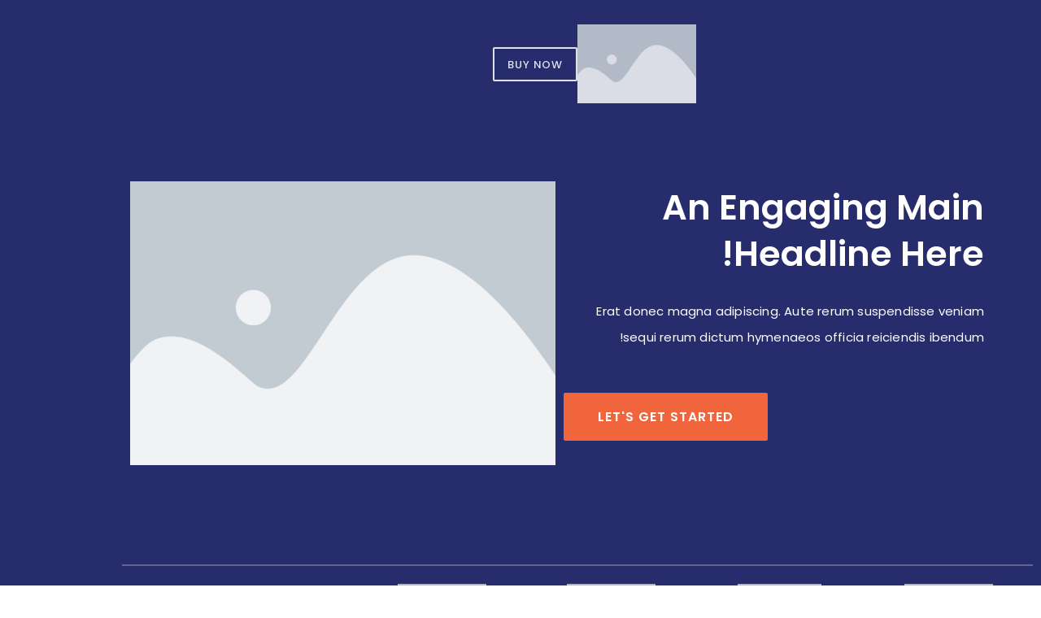

--- FILE ---
content_type: text/css
request_url: https://edu.cyber-school.co.il/wp-content/plugins/buddyboss-platform-pro/includes/platform-settings/activity/post-feature-image/assets/css/bb-activity-post-feature-image-rtl.min.css?ver=2.12.0
body_size: 1218
content:
.bb-model-header .bb-activity-header-button-item{display:inline-flex;align-items:center;justify-content:center}.bb-activity-post-feature-image-ctrl{display:inline-flex;align-items:center;justify-content:center;width:28px;height:28px;font-size:24px;color:#333;text-decoration:none;border:none;background:0 0;cursor:pointer;opacity:.4;transition:opacity .2s ease;border-radius:6px}.bb-activity-post-feature-image-ctrl:hover{opacity:1;color:inherit;text-decoration:none;background-color:rgba(0,0,0,.08)}.bb-activity-post-feature-image-ctrl.active{opacity:1;background-color:rgba(0,0,0,.08)}.bb-activity-post-feature-image-ctrl i{font-size:24px;line-height:1}.bb-modal-header-actions .bb-activity-post-feature-image-button{order:-1}.bb-activity-post-feature-image-container{background-color:#f8f9fa;margin:0 25px 16px;padding:0;min-height:200px;height:200px;border-radius:6px;overflow:hidden;transition:all .3s ease}.bb-activity-post-feature-image-form{padding:0;width:100%;height:100%;display:flex;align-items:center;justify-content:center}.bb-activity-post-feature-image-container{min-height:200px;display:flex;align-items:center;justify-content:center;transition:all .3s ease;cursor:pointer}.bb-activity-post-feature-image-container.dz-drag-hover{border-color:#007cba;background-color:#e6f3ff}.bb-activity-post-feature-image-container.dz-started{min-height:auto;align-items:flex-start;justify-content:flex-start}.bb-activity-post-feature-image-container .dz-message{text-align:center;color:#666}.bb-activity-post-feature-image-container .dz-message i{font-size:24px;color:#9b9f9b;margin-bottom:10px;display:inline-flex;align-items:center;justify-content:center;width:52px;height:52px;border-radius:50%;background-color:rgba(0,0,0,.05)}.bb-activity-post-feature-image-container .dz-message p{margin:0;color:#666;font-size:13px;font-weight:400;line-height:1.5}.bb-activity-post-feature-image-container .dz-message .featured-image-uploader-heading{font-size:1rem;font-weight:500;line-height:21px;margin:0 0 2px}.bb-activity-post-feature-image-container .dropzone.dz-started{width:100%;height:100%;display:flex;align-items:center;justify-content:center;margin:0}.bb-activity-post-feature-image-container .dz-preview{width:100%;height:100%;position:relative;display:inline-block;margin:0;vertical-align:top;border-radius:6px}.bb-activity-post-feature-image-container .dz-preview .dz-image{width:100%;height:100%;overflow:hidden;border:0;display:block;margin:0;padding:0;position:relative;top:0;right:0;z-index:1}.bb-activity-post-feature-image-container .dz-preview .dz-image img{width:100%!important;max-width:100%;min-width:100%;min-height:100%;height:auto;position:absolute;border:0;margin:0 auto;right:50%;top:50%;transform:translate(50%,-50%);-webkit-user-drag:none;-khtml-user-drag:none;-moz-user-drag:none;-o-user-drag:none}.bb-activity-post-feature-image-container .dz-preview .dz-image>img:not([src]){opacity:0}.bb-activity-post-feature-image-container .dz-preview .dz-details{padding:8px;text-align:center}.bb-activity-post-feature-image-container .dz-preview .dz-details .dz-filename{font-size:12px;color:#333;word-break:break-all;margin-bottom:4px}.bb-activity-post-feature-image-container .dz-preview .dz-details .dz-size{font-size:11px;color:#666}.bb-activity-post-feature-image-container .dz-preview .dz-progress-ring-wrap{position:absolute;top:50%;right:50%;transform:translate(50%,-50%);z-index:10}.bb-activity-post-feature-image-container .dz-preview .dz-progress-ring-wrap i{position:absolute;top:50%;right:50%;transform:translate(50%,-50%);font-size:24px;color:#fff;z-index:11}.bb-activity-post-feature-image-container .dz-preview .dz-progress-ring-wrap .dz-progress-ring{transform:rotate(90deg)}.bb-activity-post-feature-image-container .dz-preview .dz-progress-ring-wrap .dz-progress-ring .progress-ring__circle{transition:stroke-dashoffset .3s ease}.bb-activity-post-feature-image-container .dz-preview .dz-error-mark,.bb-activity-post-feature-image-container .dz-preview .dz-success-mark{position:absolute;top:8px;left:8px;width:20px;height:20px;border-radius:50%;background-color:#fff;display:flex;align-items:center;justify-content:center;box-shadow:0 2px 4px rgba(0,0,0,.1)}.bb-activity-post-feature-image-container .dz-preview .dz-error-mark{background-color:#dc3232;color:#fff}.bb-activity-post-feature-image-container .dz-preview .dz-success-mark{background-color:#46b450;color:#fff}.bb-activity-post-feature-image-container .dz-preview .dz-remove{position:absolute;top:8px;left:8px;width:20px;height:20px;border-radius:50%;background-color:rgba(255,255,255,.7);color:rgba(0,0,0,.7);display:flex;align-items:center;justify-content:center;cursor:pointer;font-size:0;transition:background-color .2s ease}.bb-activity-post-feature-image-container .dz-preview .dz-remove:hover{color:#000}.bb-activity-post-feature-image-container .dz-preview.dz-error .dz-error-title{top:30%}.bb-activity-post-feature-image-container .dz-preview.dz-error .dz-error-message{opacity:1;right:0;top:50%;transform:translateY(-50%);width:100%;text-align:center;color:#dc3232;background:0 0}.bb-activity-post-feature-image-container .dz-preview.dz-error .dz-error-message:after{display:none}@media (max-width:768px){.bb-activity-post-feature-image-container{margin:12px 16px}.bb-activity-post-feature-image-header{padding:10px 12px}.bb-activity-post-feature-image-header h4{font-size:13px}#activity-post-feature-image-uploader{min-height:100px}#activity-post-feature-image-uploader .dz-message i{font-size:28px}#activity-post-feature-image-uploader .dz-message p{font-size:13px}}.has-featured-image .activity-feature-image{margin:-16px -16px 15px;overflow:hidden;height:200px;position:relative}.has-featured-image .activity-feature-image .activity-feature-image-media{max-width:100%;min-width:100%;object-fit:cover;min-height:100%;height:auto;position:absolute;top:50%;right:0;transform:translateY(-50%);transition:top .3s ease}.bb-media-model-wrapper .has-featured-image .activity-feature-image{display:none}.bb-media-model-wrapper .activity-list .has-featured-image .bb-activity-more-options-wrap{top:initial}.bb-media-model-wrapper .activity-list .has-featured-image .bb-pin-action{top:8px}.bb-feature-image-crop-overlay{position:absolute;top:0;right:0;left:0;bottom:0;display:flex;align-items:center;justify-content:center;z-index:10}.dz-error .bb-feature-image-crop-overlay{display:none}.bb-feature-image-crop-overlay .bb-feature-image-crop-btn,.buddypress .buddypress-wrap .bb-feature-image-crop-overlay .bb-feature-image-crop-btn{background:rgba(0,0,0,.2);border:1px solid rgba(255,255,255,.1);border-radius:6px;padding:4px 8px;color:#fff;font-size:13px;font-weight:400;line-height:1.5;gap:4px;box-shadow:none;display:inline-flex;align-items:center;cursor:pointer;position:relative;z-index:11}.bb-feature-image-crop-overlay .bb-feature-image-crop-btn:hover,.buddypress .buddypress-wrap .bb-feature-image-crop-overlay .bb-feature-image-crop-btn:hover{background:rgba(0,0,0,.5)}.bb-feature-image-crop-overlay .bb-feature-image-crop-btn i,.buddypress .buddypress-wrap .bb-feature-image-crop-overlay .bb-feature-image-crop-btn i{font-size:20px;display:inline-flex;align-items:center;justify-content:center}.bb-feature-image-crop-overlay .bb-feature-image-crop-btn span,.buddypress .buddypress-wrap .bb-feature-image-crop-overlay .bb-feature-image-crop-btn span{white-space:nowrap}.bb-processing .bb-feature-image-crop-btn{pointer-events:none}.bb-feature-image-cropper-section{border-radius:0;border:0;overflow:hidden;position:relative;height:100%;width:100%;opacity:1;transition:opacity .2s ease-in-out}.bb-feature-image-cropper-section.bb-cropper-entering{opacity:0}.bb-feature-image-cropper-section.bb-cropper-leaving{opacity:0}.bb-feature-image-cropper-section .bb-feature-image-cropper-content{padding:0;position:absolute;top:50%;right:0;transform:translateY(-50%);width:100%}.bb-feature-image-cropper-section .bb-feature-image-cropper-content .bb-feature-image-cropper-wrapper{width:100%;height:100%;overflow:hidden;border-radius:6px;background:#f8f9fa;border:1px solid #e5e5e5}.bb-feature-image-cropper-section .bb-feature-image-cropper-content .bb-feature-image-cropper-wrapper #bb-feature-image-to-crop{max-width:100%;max-height:100%;display:block}.bb-feature-image-cropper-section .bb-feature-image-cropper-controls{width:100%;height:100%;display:flex;align-items:center;justify-content:center}.bb-feature-image-cropper-section .bb-feature-image-crop-drag{background:rgba(0,0,0,.2);border:1px solid rgba(255,255,255,.1);border-radius:6px;padding:4px 8px;color:#fff;font-size:13px;font-weight:400;line-height:1.5;gap:4px;box-shadow:none;display:inline-flex;align-items:center;cursor:pointer;position:relative;z-index:11}.bb-feature-image-cropper-section .bb-feature-image-crop-drag i{font-size:20px;display:inline-flex;align-items:center;justify-content:center}.bb-feature-image-cropper-section .bb-feature-image-cropper-footer{display:flex;align-items:center;justify-content:flex-end;gap:8px;padding:0;background:0 0;position:absolute;top:8px;left:12px}.bb-feature-image-cropper-section .bb-feature-image-cropper-footer .bb-feature-image-crop-cancel,.bb-feature-image-cropper-section .bb-feature-image-cropper-footer .bb-feature-image-crop-save{padding:4px 8px;border:none;border-radius:6px;font-size:14px;font-weight:500;line-height:1;cursor:pointer;transition:all .2s ease}.bb-feature-image-cropper-section .bb-feature-image-cropper-footer .bb-feature-image-crop-cancel{background:rgba(0,0,0,.2);border:1px solid rgba(255,255,255,.1);color:#fff}.bb-feature-image-cropper-section .bb-feature-image-cropper-footer .bb-feature-image-crop-cancel:hover{background:rgba(0,0,0,.5);border-color:rgba(255,255,255,.1)}.bb-feature-image-cropper-section .bb-feature-image-cropper-footer .bb-feature-image-crop-save{background:#fff;color:#333;border:1px solid #fff}.bb-feature-image-cropper-section .bb-feature-image-cropper-footer .bb-feature-image-crop-save:hover{background:#ccc;border-color:#ccc;color:#333}

--- FILE ---
content_type: text/css
request_url: https://edu.cyber-school.co.il/wp-content/plugins/buddyboss-platform/bp-core/css/vendor/cropper-rtl.min.css?ver=2.17.0
body_size: 767
content:
/*!
 * Cropper.js v1.6.2
 * https://fengyuanchen.github.io/cropperjs
 *
 * Copyright 2015-present Chen Fengyuan
 * Released under the MIT license
 *
 * Date: 2024-04-21T07:43:02.731Z
 */.cropper-container{direction:rtl;font-size:0;line-height:0;position:relative;-ms-touch-action:none;touch-action:none;-webkit-touch-callout:none;-webkit-user-select:none;-moz-user-select:none;-ms-user-select:none;user-select:none}.cropper-container img{backface-visibility:hidden;display:block;height:100%;image-orientation:0deg;max-height:none!important;max-width:none!important;min-height:0!important;min-width:0!important;width:100%}.cropper-canvas,.cropper-crop-box,.cropper-drag-box,.cropper-modal,.cropper-wrap-box{bottom:0;right:0;position:absolute;left:0;top:0}.cropper-canvas,.cropper-wrap-box{overflow:hidden}.cropper-drag-box{background-color:#fff;opacity:0}.cropper-modal{background-color:#000;opacity:.5}.cropper-view-box{display:block;height:100%;outline:1px solid #39f;outline-color:rgba(51,153,255,.75);overflow:hidden;width:100%}.cropper-dashed{border:0 dashed #eee;display:block;opacity:.5;position:absolute}.cropper-dashed.dashed-h{border-bottom-width:1px;border-top-width:1px;height:calc(100% / 3);right:0;top:calc(100% / 3);width:100%}.cropper-dashed.dashed-v{border-right-width:1px;border-left-width:1px;height:100%;right:calc(100% / 3);top:0;width:calc(100% / 3)}.cropper-center{display:block;height:0;right:50%;opacity:.75;position:absolute;top:50%;width:0}.cropper-center::after,.cropper-center::before{background-color:#eee;content:' ';display:block;position:absolute}.cropper-center::before{height:1px;right:-3px;top:0;width:7px}.cropper-center::after{height:7px;right:0;top:-3px;width:1px}.cropper-face,.cropper-line,.cropper-point{display:block;height:100%;opacity:.1;position:absolute;width:100%}.cropper-face{background-color:#fff;right:0;top:0}.cropper-line{background-color:#39f}.cropper-line.line-e{cursor:ew-resize;left:-3px;top:0;width:5px}.cropper-line.line-n{cursor:ns-resize;height:5px;right:0;top:-3px}.cropper-line.line-w{cursor:ew-resize;right:-3px;top:0;width:5px}.cropper-line.line-s{bottom:-3px;cursor:ns-resize;height:5px;right:0}.cropper-point{background-color:#39f;height:5px;opacity:.75;width:5px}.cropper-point.point-e{cursor:ew-resize;margin-top:-3px;left:-3px;top:50%}.cropper-point.point-n{cursor:ns-resize;right:50%;margin-right:-3px;top:-3px}.cropper-point.point-w{cursor:ew-resize;right:-3px;margin-top:-3px;top:50%}.cropper-point.point-s{bottom:-3px;cursor:s-resize;right:50%;margin-right:-3px}.cropper-point.point-ne{cursor:nwse-resize;left:-3px;top:-3px}.cropper-point.point-nw{cursor:nesw-resize;right:-3px;top:-3px}.cropper-point.point-sw{bottom:-3px;cursor:nwse-resize;right:-3px}.cropper-point.point-se{bottom:-3px;cursor:nesw-resize;height:20px;opacity:1;left:-3px;width:20px}@media (min-width:768px){.cropper-point.point-se{height:15px;width:15px}}@media (min-width:992px){.cropper-point.point-se{height:10px;width:10px}}@media (min-width:1200px){.cropper-point.point-se{height:5px;opacity:.75;width:5px}}.cropper-point.point-se::before{background-color:#39f;bottom:-50%;content:' ';display:block;height:200%;opacity:0;position:absolute;left:-50%;width:200%}.cropper-invisible{opacity:0}.cropper-bg{background-image:url('[data-uri]')}.cropper-hide{display:block;height:0;position:absolute;width:0}.cropper-hidden{display:none!important}.cropper-move{cursor:move}.cropper-crop{cursor:crosshair}.cropper-disabled .cropper-drag-box,.cropper-disabled .cropper-face,.cropper-disabled .cropper-line,.cropper-disabled .cropper-point{cursor:not-allowed}


--- FILE ---
content_type: text/css
request_url: https://edu.cyber-school.co.il/wp-content/uploads/elementor/css/post-237.css?ver=1769108725
body_size: 3222
content:
.elementor-237 .elementor-element.elementor-element-7df61f1a > .elementor-container > .elementor-column > .elementor-widget-wrap{align-content:center;align-items:center;}.elementor-237 .elementor-element.elementor-element-7df61f1a:not(.elementor-motion-effects-element-type-background), .elementor-237 .elementor-element.elementor-element-7df61f1a > .elementor-motion-effects-container > .elementor-motion-effects-layer{background-color:#272c6c;}.elementor-237 .elementor-element.elementor-element-7df61f1a > .elementor-background-overlay{background-image:url("https://edu.cyber-school.co.il/wp-content/uploads/2021/07/placeholder-16-1.png");background-position:bottom center;background-repeat:no-repeat;background-size:cover;opacity:0.23;mix-blend-mode:color-dodge;transition:background 0.3s, border-radius 0.3s, opacity 0.3s;}.elementor-237 .elementor-element.elementor-element-7df61f1a .elementor-background-overlay{filter:brightness( 170% ) contrast( 100% ) saturate( 140% ) blur( 0px ) hue-rotate( 0deg );}.elementor-237 .elementor-element.elementor-element-7df61f1a{transition:background 0.3s, border 0.3s, border-radius 0.3s, box-shadow 0.3s;padding:0px 0px 10px 0px;}.elementor-237 .elementor-element.elementor-element-24a2e2e3{padding:20px 0px 0px 0px;}.elementor-bc-flex-widget .elementor-237 .elementor-element.elementor-element-624e6c36.elementor-column .elementor-widget-wrap{align-items:center;}.elementor-237 .elementor-element.elementor-element-624e6c36.elementor-column.elementor-element[data-element_type="column"] > .elementor-widget-wrap.elementor-element-populated{align-content:center;align-items:center;}.elementor-237 .elementor-element.elementor-element-624e6c36 > .elementor-element-populated{padding:0px 0px 0px 0px;}.elementor-237 .elementor-element.elementor-element-3e1c9fa9{text-align:end;}.elementor-237 .elementor-element.elementor-element-3e1c9fa9 img{max-width:26%;opacity:0.9;}.elementor-bc-flex-widget .elementor-237 .elementor-element.elementor-element-1c647a5a.elementor-column .elementor-widget-wrap{align-items:center;}.elementor-237 .elementor-element.elementor-element-1c647a5a.elementor-column.elementor-element[data-element_type="column"] > .elementor-widget-wrap.elementor-element-populated{align-content:center;align-items:center;}.elementor-237 .elementor-element.elementor-element-1c647a5a > .elementor-element-populated{padding:0px 0px 0px 0px;}.elementor-237 .elementor-element.elementor-element-1691fbf a.elementor-button{background-color:#FFFFFF00;}.elementor-237 .elementor-element.elementor-element-1691fbf .elementor-button{padding:11px 16px 11px 16px;border-style:solid;border-width:2px 2px 2px 2px;border-color:#FFFFFFDB;border-radius:2px 2px 2px 2px;}.elementor-237 .elementor-element.elementor-element-1691fbf a.cartflows-elementor__next-step-button-link{color:#FFFFFFDB;}.elementor-237 .elementor-element.elementor-element-1691fbf .cartflows-elementor__next-step-button-title{font-family:"Poppins", Sans-serif;font-size:13px;font-weight:500;text-transform:uppercase;letter-spacing:0.8px;}.elementor-237 .elementor-element.elementor-element-108264c1{margin-top:70px;margin-bottom:0px;padding:0px 0px 120px 0px;}.elementor-bc-flex-widget .elementor-237 .elementor-element.elementor-element-aadfa85.elementor-column .elementor-widget-wrap{align-items:center;}.elementor-237 .elementor-element.elementor-element-aadfa85.elementor-column.elementor-element[data-element_type="column"] > .elementor-widget-wrap.elementor-element-populated{align-content:center;align-items:center;}.elementor-237 .elementor-element.elementor-element-aadfa85 > .elementor-widget-wrap > .elementor-widget:not(.elementor-widget__width-auto):not(.elementor-widget__width-initial):not(:last-child):not(.elementor-absolute){margin-block-end:20px;}.elementor-237 .elementor-element.elementor-element-aadfa85 > .elementor-element-populated{margin:0px 0px 0px 0px;--e-column-margin-right:0px;--e-column-margin-left:0px;padding:0px 60px 0px 0px;}.elementor-237 .elementor-element.elementor-element-30e1d4bf > .elementor-widget-container{margin:0px 0px 0px 0px;padding:0px 0px 14px 0px;}.elementor-237 .elementor-element.elementor-element-30e1d4bf .elementor-heading-title{font-family:"Poppins", Sans-serif;font-size:43px;font-weight:600;line-height:57px;color:#ffffff;}.elementor-237 .elementor-element.elementor-element-76f73c7f > .elementor-widget-container{margin:-23px 0px 0px 0px;padding:0px 0px 0px 0px;}.elementor-237 .elementor-element.elementor-element-76f73c7f{font-family:"Poppins", Sans-serif;font-size:15px;font-weight:400;line-height:32px;letter-spacing:0.2px;color:#ffffff;}.elementor-237 .elementor-element.elementor-element-9098a5a a.elementor-button{background-color:#F1653C;}.elementor-237 .elementor-element.elementor-element-9098a5a a.elementor-button:hover{background-color:#F1653CE8;}.elementor-237 .elementor-element.elementor-element-9098a5a > .elementor-widget-container{margin:0px 0px 0px 0px;padding:10px 0px 0px 0px;}.elementor-237 .elementor-element.elementor-element-9098a5a .elementor-button{padding:21px 42px 21px 042px;border-radius:2px 2px 2px 2px;}.elementor-237 .elementor-element.elementor-element-9098a5a a.cartflows-elementor__next-step-button-link{color:#FFFFFF;}.elementor-237 .elementor-element.elementor-element-9098a5a a.cartflows-elementor__next-step-button-link:hover{color:#FFFFFF;}.elementor-237 .elementor-element.elementor-element-9098a5a .cartflows-elementor__next-step-button-title{font-family:"Poppins", Sans-serif;font-size:16px;font-weight:600;text-transform:uppercase;letter-spacing:1px;}.elementor-bc-flex-widget .elementor-237 .elementor-element.elementor-element-18456883.elementor-column .elementor-widget-wrap{align-items:center;}.elementor-237 .elementor-element.elementor-element-18456883.elementor-column.elementor-element[data-element_type="column"] > .elementor-widget-wrap.elementor-element-populated{align-content:center;align-items:center;}.elementor-237 .elementor-element.elementor-element-18456883 > .elementor-element-populated{padding:26px 10px 0px 10px;}.elementor-237 .elementor-element.elementor-element-54b0ed0b{text-align:center;}.elementor-237 .elementor-element.elementor-element-279a5e47{--divider-border-style:solid;--divider-color:rgba(255,255,255,0.27);--divider-border-width:2px;}.elementor-237 .elementor-element.elementor-element-279a5e47 > .elementor-widget-container{padding:00px 0px 0px 0px;}.elementor-237 .elementor-element.elementor-element-279a5e47 .elementor-divider-separator{width:100%;}.elementor-237 .elementor-element.elementor-element-279a5e47 .elementor-divider{padding-block-start:2px;padding-block-end:2px;}.elementor-237 .elementor-element.elementor-element-1d4f68c7 > .elementor-container{max-width:830px;}.elementor-237 .elementor-element.elementor-element-1d4f68c7{margin-top:-10px;margin-bottom:0px;padding:0px 0px 0px 0px;}.elementor-bc-flex-widget .elementor-237 .elementor-element.elementor-element-dd66294.elementor-column .elementor-widget-wrap{align-items:flex-start;}.elementor-237 .elementor-element.elementor-element-dd66294.elementor-column.elementor-element[data-element_type="column"] > .elementor-widget-wrap.elementor-element-populated{align-content:flex-start;align-items:flex-start;}.elementor-237 .elementor-element.elementor-element-7f8f42e7 > .elementor-widget-container{margin:0px 0px 0px 0px;padding:0px 0px 0px 0px;}.elementor-237 .elementor-element.elementor-element-7f8f42e7 img{width:58%;opacity:0.65;filter:brightness( 200% ) contrast( 100% ) saturate( 100% ) blur( 0px ) hue-rotate( 0deg );}.elementor-237 .elementor-element.elementor-element-7f8f42e7:hover img{opacity:0.75;}.elementor-bc-flex-widget .elementor-237 .elementor-element.elementor-element-4ede6b7f.elementor-column .elementor-widget-wrap{align-items:flex-start;}.elementor-237 .elementor-element.elementor-element-4ede6b7f.elementor-column.elementor-element[data-element_type="column"] > .elementor-widget-wrap.elementor-element-populated{align-content:flex-start;align-items:flex-start;}.elementor-237 .elementor-element.elementor-element-1c3eb4d4 > .elementor-widget-container{margin:0px 0px 0px 0px;padding:0px 0px 0px 0px;}.elementor-237 .elementor-element.elementor-element-1c3eb4d4 img{width:55%;opacity:0.65;filter:brightness( 200% ) contrast( 100% ) saturate( 100% ) blur( 0px ) hue-rotate( 0deg );}.elementor-237 .elementor-element.elementor-element-1c3eb4d4:hover img{opacity:0.75;}.elementor-237 .elementor-element.elementor-element-5aec8799 > .elementor-widget-container{margin:0px 0px 0px 0px;padding:0px 0px 0px 0px;}.elementor-237 .elementor-element.elementor-element-5aec8799 img{width:58%;opacity:0.65;filter:brightness( 200% ) contrast( 100% ) saturate( 100% ) blur( 0px ) hue-rotate( 0deg );}.elementor-237 .elementor-element.elementor-element-5aec8799:hover img{opacity:0.75;}.elementor-237 .elementor-element.elementor-element-478911c1 > .elementor-widget-container{margin:0px 0px 0px 0px;padding:0px 0px 0px 0px;}.elementor-237 .elementor-element.elementor-element-478911c1 img{width:58%;opacity:0.65;filter:brightness( 200% ) contrast( 100% ) saturate( 100% ) blur( 0px ) hue-rotate( 0deg );}.elementor-237 .elementor-element.elementor-element-478911c1:hover img{opacity:0.75;}.elementor-237 .elementor-element.elementor-element-40bea2eb{padding:115px 0px 00px 0px;}.elementor-237 .elementor-element.elementor-element-4b73346e{text-align:center;}.elementor-237 .elementor-element.elementor-element-4b73346e .elementor-heading-title{font-family:"Poppins", Sans-serif;font-size:15px;font-weight:500;text-transform:uppercase;letter-spacing:2px;color:#f1653c;}.elementor-237 .elementor-element.elementor-element-77ff2ae1 > .elementor-widget-container{margin:-8px 0px 0px 0px;padding:0px 0px 0px 0px;}.elementor-237 .elementor-element.elementor-element-77ff2ae1{text-align:center;}.elementor-237 .elementor-element.elementor-element-77ff2ae1 .elementor-heading-title{font-family:"Poppins", Sans-serif;font-size:34px;font-weight:600;line-height:48px;letter-spacing:0px;color:#171a3b;}.elementor-237 .elementor-element.elementor-element-68e34ea7{--divider-border-style:solid;--divider-color:#f1653c;--divider-border-width:2px;}.elementor-237 .elementor-element.elementor-element-68e34ea7 .elementor-divider-separator{width:10%;margin:0 auto;margin-center:0;}.elementor-237 .elementor-element.elementor-element-68e34ea7 .elementor-divider{text-align:center;padding-block-start:2px;padding-block-end:2px;}.elementor-237 .elementor-element.elementor-element-61841db6 > .elementor-container > .elementor-column > .elementor-widget-wrap{align-content:center;align-items:center;}.elementor-237 .elementor-element.elementor-element-61841db6{padding:40px 0px 80px 0px;}.elementor-237 .elementor-element.elementor-element-7ef079fa > .elementor-element-populated, .elementor-237 .elementor-element.elementor-element-7ef079fa > .elementor-element-populated > .elementor-background-overlay, .elementor-237 .elementor-element.elementor-element-7ef079fa > .elementor-background-slideshow{border-radius:5px 5px 5px 5px;}.elementor-237 .elementor-element.elementor-element-7ef079fa > .elementor-element-populated{margin:0px 12px 0px 12px;--e-column-margin-right:12px;--e-column-margin-left:12px;padding:20px 20px 20px 20px;}.elementor-237 .elementor-element.elementor-element-25f44e72 .elementor-image-box-wrapper{text-align:center;}.elementor-237 .elementor-element.elementor-element-25f44e72.elementor-position-right .elementor-image-box-img{margin-left:8px;}.elementor-237 .elementor-element.elementor-element-25f44e72.elementor-position-left .elementor-image-box-img{margin-right:8px;}.elementor-237 .elementor-element.elementor-element-25f44e72.elementor-position-top .elementor-image-box-img{margin-bottom:8px;}.elementor-237 .elementor-element.elementor-element-25f44e72 .elementor-image-box-title{margin-bottom:10px;font-family:"Poppins", Sans-serif;font-size:20px;font-weight:500;letter-spacing:0px;color:#171a3b;}.elementor-237 .elementor-element.elementor-element-25f44e72 .elementor-image-box-wrapper .elementor-image-box-img{width:25%;}.elementor-237 .elementor-element.elementor-element-25f44e72 .elementor-image-box-img img{transition-duration:0.5s;}.elementor-237 .elementor-element.elementor-element-25f44e72 .elementor-image-box-description{font-family:"Poppins", Sans-serif;font-size:15px;font-weight:300;line-height:1.9em;color:#5c5f88;}.elementor-237 .elementor-element.elementor-element-4a98a385 .elementor-image-box-wrapper{text-align:center;}.elementor-237 .elementor-element.elementor-element-4a98a385.elementor-position-right .elementor-image-box-img{margin-left:8px;}.elementor-237 .elementor-element.elementor-element-4a98a385.elementor-position-left .elementor-image-box-img{margin-right:8px;}.elementor-237 .elementor-element.elementor-element-4a98a385.elementor-position-top .elementor-image-box-img{margin-bottom:8px;}.elementor-237 .elementor-element.elementor-element-4a98a385 .elementor-image-box-title{margin-bottom:10px;font-family:"Poppins", Sans-serif;font-size:20px;font-weight:500;letter-spacing:0px;color:#171a3b;}.elementor-237 .elementor-element.elementor-element-4a98a385 .elementor-image-box-wrapper .elementor-image-box-img{width:25%;}.elementor-237 .elementor-element.elementor-element-4a98a385 .elementor-image-box-img img{transition-duration:0.5s;}.elementor-237 .elementor-element.elementor-element-4a98a385 .elementor-image-box-description{font-family:"Poppins", Sans-serif;font-size:15px;font-weight:300;line-height:1.9em;color:#5c5f88;}.elementor-237 .elementor-element.elementor-element-56d62331 > .elementor-element-populated, .elementor-237 .elementor-element.elementor-element-56d62331 > .elementor-element-populated > .elementor-background-overlay, .elementor-237 .elementor-element.elementor-element-56d62331 > .elementor-background-slideshow{border-radius:5px 5px 5px 5px;}.elementor-237 .elementor-element.elementor-element-56d62331 > .elementor-element-populated{margin:0px 12px 0px 12px;--e-column-margin-right:12px;--e-column-margin-left:12px;padding:20px 20px 20px 20px;}.elementor-237 .elementor-element.elementor-element-41b344c0 .elementor-image-box-wrapper{text-align:center;}.elementor-237 .elementor-element.elementor-element-41b344c0.elementor-position-right .elementor-image-box-img{margin-left:8px;}.elementor-237 .elementor-element.elementor-element-41b344c0.elementor-position-left .elementor-image-box-img{margin-right:8px;}.elementor-237 .elementor-element.elementor-element-41b344c0.elementor-position-top .elementor-image-box-img{margin-bottom:8px;}.elementor-237 .elementor-element.elementor-element-41b344c0 .elementor-image-box-title{margin-bottom:10px;font-family:"Poppins", Sans-serif;font-size:20px;font-weight:500;letter-spacing:0px;color:#171a3b;}.elementor-237 .elementor-element.elementor-element-41b344c0 .elementor-image-box-wrapper .elementor-image-box-img{width:25%;}.elementor-237 .elementor-element.elementor-element-41b344c0 .elementor-image-box-img img{transition-duration:0.5s;}.elementor-237 .elementor-element.elementor-element-41b344c0 .elementor-image-box-description{font-family:"Poppins", Sans-serif;font-size:15px;font-weight:300;line-height:1.9em;color:#5c5f88;}.elementor-237 .elementor-element.elementor-element-72068278 .elementor-image-box-wrapper{text-align:center;}.elementor-237 .elementor-element.elementor-element-72068278.elementor-position-right .elementor-image-box-img{margin-left:8px;}.elementor-237 .elementor-element.elementor-element-72068278.elementor-position-left .elementor-image-box-img{margin-right:8px;}.elementor-237 .elementor-element.elementor-element-72068278.elementor-position-top .elementor-image-box-img{margin-bottom:8px;}.elementor-237 .elementor-element.elementor-element-72068278 .elementor-image-box-title{margin-bottom:10px;font-family:"Poppins", Sans-serif;font-size:20px;font-weight:500;letter-spacing:0px;color:#171a3b;}.elementor-237 .elementor-element.elementor-element-72068278 .elementor-image-box-wrapper .elementor-image-box-img{width:25%;}.elementor-237 .elementor-element.elementor-element-72068278 .elementor-image-box-img img{transition-duration:0.5s;}.elementor-237 .elementor-element.elementor-element-72068278 .elementor-image-box-description{font-family:"Poppins", Sans-serif;font-size:15px;font-weight:300;line-height:1.9em;color:#5c5f88;}.elementor-237 .elementor-element.elementor-element-7fac99f4 > .elementor-element-populated, .elementor-237 .elementor-element.elementor-element-7fac99f4 > .elementor-element-populated > .elementor-background-overlay, .elementor-237 .elementor-element.elementor-element-7fac99f4 > .elementor-background-slideshow{border-radius:5px 5px 5px 5px;}.elementor-237 .elementor-element.elementor-element-7fac99f4 > .elementor-element-populated{margin:0px 12px 0px 12px;--e-column-margin-right:12px;--e-column-margin-left:12px;padding:20px 20px 20px 20px;}.elementor-237 .elementor-element.elementor-element-75e7b67a .elementor-image-box-wrapper{text-align:center;}.elementor-237 .elementor-element.elementor-element-75e7b67a.elementor-position-right .elementor-image-box-img{margin-left:8px;}.elementor-237 .elementor-element.elementor-element-75e7b67a.elementor-position-left .elementor-image-box-img{margin-right:8px;}.elementor-237 .elementor-element.elementor-element-75e7b67a.elementor-position-top .elementor-image-box-img{margin-bottom:8px;}.elementor-237 .elementor-element.elementor-element-75e7b67a .elementor-image-box-title{margin-bottom:10px;font-family:"Poppins", Sans-serif;font-size:20px;font-weight:500;letter-spacing:0px;color:#171a3b;}.elementor-237 .elementor-element.elementor-element-75e7b67a .elementor-image-box-wrapper .elementor-image-box-img{width:25%;}.elementor-237 .elementor-element.elementor-element-75e7b67a .elementor-image-box-img img{transition-duration:0.5s;}.elementor-237 .elementor-element.elementor-element-75e7b67a .elementor-image-box-description{font-family:"Poppins", Sans-serif;font-size:15px;font-weight:300;line-height:1.9em;color:#5c5f88;}.elementor-237 .elementor-element.elementor-element-49205be2 .elementor-image-box-wrapper{text-align:center;}.elementor-237 .elementor-element.elementor-element-49205be2.elementor-position-right .elementor-image-box-img{margin-left:8px;}.elementor-237 .elementor-element.elementor-element-49205be2.elementor-position-left .elementor-image-box-img{margin-right:8px;}.elementor-237 .elementor-element.elementor-element-49205be2.elementor-position-top .elementor-image-box-img{margin-bottom:8px;}.elementor-237 .elementor-element.elementor-element-49205be2 .elementor-image-box-title{margin-bottom:10px;font-family:"Poppins", Sans-serif;font-size:20px;font-weight:500;letter-spacing:0px;color:#171a3b;}.elementor-237 .elementor-element.elementor-element-49205be2 .elementor-image-box-wrapper .elementor-image-box-img{width:25%;}.elementor-237 .elementor-element.elementor-element-49205be2 .elementor-image-box-img img{transition-duration:0.5s;}.elementor-237 .elementor-element.elementor-element-49205be2 .elementor-image-box-description{font-family:"Poppins", Sans-serif;font-size:15px;font-weight:300;line-height:1.9em;color:#5c5f88;}.elementor-237 .elementor-element.elementor-element-787882ac:not(.elementor-motion-effects-element-type-background), .elementor-237 .elementor-element.elementor-element-787882ac > .elementor-motion-effects-container > .elementor-motion-effects-layer{background-color:#f5f5f9;}.elementor-237 .elementor-element.elementor-element-787882ac{transition:background 0.3s, border 0.3s, border-radius 0.3s, box-shadow 0.3s;padding:100px 0px 85px 0px;}.elementor-237 .elementor-element.elementor-element-787882ac > .elementor-background-overlay{transition:background 0.3s, border-radius 0.3s, opacity 0.3s;}.elementor-237 .elementor-element.elementor-element-407430de{text-align:center;}.elementor-237 .elementor-element.elementor-element-407430de .elementor-heading-title{font-family:"Poppins", Sans-serif;font-size:15px;font-weight:500;text-transform:uppercase;letter-spacing:2px;color:#f1653c;}.elementor-237 .elementor-element.elementor-element-5af5ebfa > .elementor-widget-container{margin:-8px 0px 0px 0px;padding:0px 0px 0px 0px;}.elementor-237 .elementor-element.elementor-element-5af5ebfa{text-align:center;}.elementor-237 .elementor-element.elementor-element-5af5ebfa .elementor-heading-title{font-family:"Poppins", Sans-serif;font-size:34px;font-weight:600;line-height:48px;letter-spacing:0px;color:#171a3b;}.elementor-237 .elementor-element.elementor-element-3899ea4a{--divider-border-style:solid;--divider-color:#f1653c;--divider-border-width:2px;}.elementor-237 .elementor-element.elementor-element-3899ea4a .elementor-divider-separator{width:10%;margin:0 auto;margin-center:0;}.elementor-237 .elementor-element.elementor-element-3899ea4a .elementor-divider{text-align:center;padding-block-start:2px;padding-block-end:2px;}.elementor-237 .elementor-element.elementor-element-4841ecfe{padding:40px 0px 0px 0px;}.elementor-237 .elementor-element.elementor-element-16092912 > .elementor-element-populated{padding:20px 20px 20px 20px;}.elementor-237 .elementor-element.elementor-element-254cab67{text-align:center;}.elementor-237 .elementor-element.elementor-element-254cab67 img{width:18%;}.elementor-237 .elementor-element.elementor-element-7d812bb3 .elementor-icon-box-description{font-family:"Poppins", Sans-serif;font-size:16px;font-style:italic;line-height:1.8em;color:#5c5f88;}.elementor-237 .elementor-element.elementor-element-75f52b05 > .elementor-widget-container{padding:0px 0px 14px 0px;}.elementor-237 .elementor-element.elementor-element-75f52b05 .elementor-icon-box-title{margin-block-end:4px;color:#171a3b;}.elementor-237 .elementor-element.elementor-element-75f52b05 .elementor-icon-box-title, .elementor-237 .elementor-element.elementor-element-75f52b05 .elementor-icon-box-title a{font-family:"Poppins", Sans-serif;font-size:16px;font-weight:500;}.elementor-237 .elementor-element.elementor-element-75f52b05 .elementor-icon-box-description{font-family:"Poppins", Sans-serif;font-size:14px;color:#5c5f88;}.elementor-237 .elementor-element.elementor-element-5284343a > .elementor-element-populated{padding:20px 20px 20px 20px;}.elementor-237 .elementor-element.elementor-element-48f46022{text-align:center;}.elementor-237 .elementor-element.elementor-element-48f46022 img{width:18%;}.elementor-237 .elementor-element.elementor-element-6df455e7 .elementor-icon-box-description{font-family:"Poppins", Sans-serif;font-size:16px;font-style:italic;line-height:1.8em;color:#5c5f88;}.elementor-237 .elementor-element.elementor-element-7eec77b9 > .elementor-widget-container{padding:0px 0px 14px 0px;}.elementor-237 .elementor-element.elementor-element-7eec77b9 .elementor-icon-box-title{margin-block-end:4px;color:#171a3b;}.elementor-237 .elementor-element.elementor-element-7eec77b9 .elementor-icon-box-title, .elementor-237 .elementor-element.elementor-element-7eec77b9 .elementor-icon-box-title a{font-family:"Poppins", Sans-serif;font-size:16px;font-weight:500;}.elementor-237 .elementor-element.elementor-element-7eec77b9 .elementor-icon-box-description{font-family:"Poppins", Sans-serif;font-size:14px;color:#5c5f88;}.elementor-237 .elementor-element.elementor-element-7b2c0f8 > .elementor-container > .elementor-column > .elementor-widget-wrap{align-content:center;align-items:center;}.elementor-237 .elementor-element.elementor-element-7b2c0f8:not(.elementor-motion-effects-element-type-background), .elementor-237 .elementor-element.elementor-element-7b2c0f8 > .elementor-motion-effects-container > .elementor-motion-effects-layer{background-image:url("https://edu.cyber-school.co.il/wp-content/uploads/2021/07/placeholder-23-1.png");background-position:bottom center;background-repeat:no-repeat;background-size:contain;}.elementor-237 .elementor-element.elementor-element-7b2c0f8 > .elementor-container{max-width:820px;}.elementor-237 .elementor-element.elementor-element-7b2c0f8{transition:background 0.3s, border 0.3s, border-radius 0.3s, box-shadow 0.3s;padding:120px 0px 100px 0px;}.elementor-237 .elementor-element.elementor-element-7b2c0f8 > .elementor-background-overlay{transition:background 0.3s, border-radius 0.3s, opacity 0.3s;}.elementor-237 .elementor-element.elementor-element-30d2c393 > .elementor-element-populated{padding:0% 0% 0% 0%;}.elementor-237 .elementor-element.elementor-element-473266f9 > .elementor-widget-container{margin:-8px 0px 0px 0px;padding:0px 0px 0px 0px;}.elementor-237 .elementor-element.elementor-element-473266f9{text-align:center;}.elementor-237 .elementor-element.elementor-element-473266f9 .elementor-heading-title{font-family:"Poppins", Sans-serif;font-size:34px;font-weight:600;line-height:48px;letter-spacing:0px;color:#171a3b;}.elementor-237 .elementor-element.elementor-element-15e5f64 > .elementor-widget-container{margin:-23px 0px 0px 0px;padding:0px 0px 0px 0px;}.elementor-237 .elementor-element.elementor-element-15e5f64{text-align:center;}.elementor-237 .elementor-element.elementor-element-15e5f64 .elementor-heading-title{font-family:"Poppins", Sans-serif;font-weight:400;line-height:3em;color:#546e7a;}.elementor-237 .elementor-element.elementor-element-3d1a1d73:not(.elementor-motion-effects-element-type-background) > .elementor-widget-wrap, .elementor-237 .elementor-element.elementor-element-3d1a1d73 > .elementor-widget-wrap > .elementor-motion-effects-container > .elementor-motion-effects-layer{background-color:#ffffff;}.elementor-237 .elementor-element.elementor-element-3d1a1d73 > .elementor-element-populated, .elementor-237 .elementor-element.elementor-element-3d1a1d73 > .elementor-element-populated > .elementor-background-overlay, .elementor-237 .elementor-element.elementor-element-3d1a1d73 > .elementor-background-slideshow{border-radius:10px 10px 10px 10px;}.elementor-237 .elementor-element.elementor-element-3d1a1d73 > .elementor-element-populated{box-shadow:0px 15px 100px -20px rgba(107,107,107,0.5);transition:background 0.3s, border 0.3s, border-radius 0.3s, box-shadow 0.3s;padding:30px 30px 30px 30px;}.elementor-237 .elementor-element.elementor-element-3d1a1d73 > .elementor-element-populated > .elementor-background-overlay{transition:background 0.3s, border-radius 0.3s, opacity 0.3s;}.elementor-237 .elementor-element.elementor-element-4f4ea5dd .elementor-tab-title{border-width:0px;background-color:#ffffff;padding:20px 20px 20px 20px;}.elementor-237 .elementor-element.elementor-element-4f4ea5dd .elementor-tab-content{border-width:0px;background-color:#ffffff;font-family:"Poppins", Sans-serif;font-size:15px;padding:0px 20px 10px 20px;}.elementor-237 .elementor-element.elementor-element-4f4ea5dd .elementor-toggle-item:not(:last-child){margin-block-end:0px;}.elementor-237 .elementor-element.elementor-element-4f4ea5dd .elementor-toggle-title, .elementor-237 .elementor-element.elementor-element-4f4ea5dd .elementor-toggle-icon{color:rgba(39,44,108,0.69);}.elementor-237 .elementor-element.elementor-element-4f4ea5dd .elementor-toggle-icon svg{fill:rgba(39,44,108,0.69);}.elementor-237 .elementor-element.elementor-element-4f4ea5dd .elementor-tab-title.elementor-active a, .elementor-237 .elementor-element.elementor-element-4f4ea5dd .elementor-tab-title.elementor-active .elementor-toggle-icon{color:#272c6c;}.elementor-237 .elementor-element.elementor-element-4f4ea5dd .elementor-toggle-title{font-family:"Poppins", Sans-serif;font-size:15px;font-weight:500;text-transform:capitalize;line-height:1em;}.elementor-237 .elementor-element.elementor-element-4f4ea5dd .elementor-tab-title .elementor-toggle-icon i:before{color:#546e7a;}.elementor-237 .elementor-element.elementor-element-4f4ea5dd .elementor-tab-title .elementor-toggle-icon svg{fill:#546e7a;}.elementor-237 .elementor-element.elementor-element-4f4ea5dd .elementor-tab-title.elementor-active .elementor-toggle-icon i:before{color:#000000;}.elementor-237 .elementor-element.elementor-element-4f4ea5dd .elementor-tab-title.elementor-active .elementor-toggle-icon svg{fill:#000000;}.elementor-237 .elementor-element.elementor-element-4f4ea5dd .elementor-toggle-icon{margin-inline-end:10px;}.elementor-237 .elementor-element.elementor-element-79ef2725 > .elementor-container > .elementor-column > .elementor-widget-wrap{align-content:center;align-items:center;}.elementor-237 .elementor-element.elementor-element-79ef2725:not(.elementor-motion-effects-element-type-background), .elementor-237 .elementor-element.elementor-element-79ef2725 > .elementor-motion-effects-container > .elementor-motion-effects-layer{background-color:transparent;background-image:linear-gradient(310deg, #42456b 0%, #272c6c 100%);}.elementor-237 .elementor-element.elementor-element-79ef2725 > .elementor-background-overlay{background-image:url("https://edu.cyber-school.co.il/wp-content/uploads/2021/07/placeholder-24-1.png");background-position:center center;background-repeat:no-repeat;background-size:cover;opacity:0.23;mix-blend-mode:color-dodge;transition:background 0.3s, border-radius 0.3s, opacity 0.3s;}.elementor-237 .elementor-element.elementor-element-79ef2725 .elementor-background-overlay{filter:brightness( 170% ) contrast( 100% ) saturate( 140% ) blur( 0px ) hue-rotate( 0deg );}.elementor-237 .elementor-element.elementor-element-79ef2725{transition:background 0.3s, border 0.3s, border-radius 0.3s, box-shadow 0.3s;padding:110px 0px 100px 0px;}.elementor-237 .elementor-element.elementor-element-79e5c2c4 > .elementor-widget-wrap > .elementor-widget:not(.elementor-widget__width-auto):not(.elementor-widget__width-initial):not(:last-child):not(.elementor-absolute){margin-block-end:20px;}.elementor-237 .elementor-element.elementor-element-79e5c2c4 > .elementor-element-populated{padding:0px 50px 0px 0px;}.elementor-237 .elementor-element.elementor-element-18fcfbd0 > .elementor-widget-container{margin:0px 0px 0px 0px;padding:0px 0px 5px 0px;}.elementor-237 .elementor-element.elementor-element-18fcfbd0{text-align:end;}.elementor-237 .elementor-element.elementor-element-18fcfbd0 .elementor-heading-title{font-family:"Poppins", Sans-serif;font-size:34px;font-weight:500;line-height:48px;letter-spacing:0px;color:#ffffff;}.elementor-237 .elementor-element.elementor-element-22d9460b > .elementor-widget-container{margin:-23px 0px 0px 0px;padding:0px 0px 0px 0px;}.elementor-237 .elementor-element.elementor-element-22d9460b{font-family:"Poppins", Sans-serif;line-height:27px;letter-spacing:0.2px;color:#ffffff;}.elementor-237 .elementor-element.elementor-element-afb0d4e a.elementor-button{background-color:#FFFFFF;}.elementor-237 .elementor-element.elementor-element-afb0d4e a.elementor-button:hover{background-color:#EDEDED;}.elementor-237 .elementor-element.elementor-element-afb0d4e > .elementor-widget-container{margin:0px 0px 0px 0px;padding:0px 0px 0px 0px;}.elementor-237 .elementor-element.elementor-element-afb0d4e .elementor-button{padding:20px 40px 20px 40px;border-radius:3px 3px 3px 3px;}.elementor-237 .elementor-element.elementor-element-afb0d4e a.cartflows-elementor__next-step-button-link{color:#0F4EA5;}.elementor-237 .elementor-element.elementor-element-afb0d4e a.cartflows-elementor__next-step-button-link:hover{color:#000000;}.elementor-237 .elementor-element.elementor-element-afb0d4e .cartflows-elementor__next-step-button-title{font-family:"Poppins", Sans-serif;font-size:13px;font-weight:600;text-transform:uppercase;letter-spacing:2px;}@media(min-width:768px){.elementor-237 .elementor-element.elementor-element-aadfa85{width:51.525%;}.elementor-237 .elementor-element.elementor-element-18456883{width:48.475%;}.elementor-237 .elementor-element.elementor-element-79e5c2c4{width:63.583%;}.elementor-237 .elementor-element.elementor-element-146f0b6a{width:36.417%;}}@media(max-width:1024px) and (min-width:768px){.elementor-237 .elementor-element.elementor-element-aadfa85{width:50%;}.elementor-237 .elementor-element.elementor-element-18456883{width:50%;}.elementor-237 .elementor-element.elementor-element-dd66294{width:25%;}.elementor-237 .elementor-element.elementor-element-4ede6b7f{width:25%;}.elementor-237 .elementor-element.elementor-element-533ad993{width:25%;}.elementor-237 .elementor-element.elementor-element-1bcf0256{width:25%;}}@media(min-width:1025px){.elementor-237 .elementor-element.elementor-element-7b2c0f8:not(.elementor-motion-effects-element-type-background), .elementor-237 .elementor-element.elementor-element-7b2c0f8 > .elementor-motion-effects-container > .elementor-motion-effects-layer{background-attachment:scroll;}}@media(max-width:1024px){.elementor-237 .elementor-element.elementor-element-7df61f1a{padding:50px 25px 20px 25px;}.elementor-237 .elementor-element.elementor-element-6bc3d62 > .elementor-element-populated{padding:0px 0px 0px 0px;}.elementor-237 .elementor-element.elementor-element-3e1c9fa9 img{max-width:40%;}.elementor-237 .elementor-element.elementor-element-108264c1{padding:0px 0px 50px 0px;}.elementor-237 .elementor-element.elementor-element-aadfa85 > .elementor-element-populated{padding:0px 40px 0px 0px;}.elementor-237 .elementor-element.elementor-element-30e1d4bf > .elementor-widget-container{margin:0px 0px 0px 0px;padding:0px 0px 0px 0px;}.elementor-237 .elementor-element.elementor-element-30e1d4bf{text-align:end;}.elementor-237 .elementor-element.elementor-element-30e1d4bf .elementor-heading-title{font-size:2em;line-height:1.5em;}.elementor-237 .elementor-element.elementor-element-76f73c7f > .elementor-widget-container{margin:0px 0px 0px 0px;padding:0px 0px 0px 0px;}.elementor-237 .elementor-element.elementor-element-76f73c7f{text-align:end;}.elementor-237 .elementor-element.elementor-element-18456883 > .elementor-element-populated{padding:0px 0px 0px 0px;}.elementor-237 .elementor-element.elementor-element-54b0ed0b{text-align:start;}.elementor-237 .elementor-element.elementor-element-54b0ed0b img{width:300px;}.elementor-237 .elementor-element.elementor-element-40bea2eb{padding:80px 0px 0px 0px;}.elementor-237 .elementor-element.elementor-element-77ff2ae1 .elementor-heading-title{font-size:1.5em;line-height:1.5em;}.elementor-237 .elementor-element.elementor-element-61841db6{padding:0px 0px 80px 0px;}.elementor-237 .elementor-element.elementor-element-7ef079fa > .elementor-element-populated{padding:5px 5px 5px 5px;}.elementor-237 .elementor-element.elementor-element-25f44e72 > .elementor-widget-container{padding:0px 0px 0px 0px;}.elementor-237 .elementor-element.elementor-element-25f44e72 .elementor-image-box-wrapper .elementor-image-box-img{width:30%;}.elementor-237 .elementor-element.elementor-element-4a98a385 > .elementor-widget-container{padding:0px 0px 0px 0px;}.elementor-237 .elementor-element.elementor-element-4a98a385 .elementor-image-box-wrapper .elementor-image-box-img{width:30%;}.elementor-237 .elementor-element.elementor-element-56d62331 > .elementor-element-populated{padding:5px 5px 5px 5px;}.elementor-237 .elementor-element.elementor-element-41b344c0 > .elementor-widget-container{padding:0px 0px 0px 0px;}.elementor-237 .elementor-element.elementor-element-41b344c0 .elementor-image-box-wrapper .elementor-image-box-img{width:30%;}.elementor-237 .elementor-element.elementor-element-72068278 > .elementor-widget-container{padding:0px 0px 0px 0px;}.elementor-237 .elementor-element.elementor-element-72068278 .elementor-image-box-wrapper .elementor-image-box-img{width:30%;}.elementor-237 .elementor-element.elementor-element-7fac99f4 > .elementor-element-populated{padding:5px 5px 5px 5px;}.elementor-237 .elementor-element.elementor-element-75e7b67a > .elementor-widget-container{padding:0px 0px 0px 0px;}.elementor-237 .elementor-element.elementor-element-75e7b67a .elementor-image-box-wrapper .elementor-image-box-img{width:30%;}.elementor-237 .elementor-element.elementor-element-49205be2 > .elementor-widget-container{padding:0px 0px 0px 0px;}.elementor-237 .elementor-element.elementor-element-49205be2 .elementor-image-box-wrapper .elementor-image-box-img{width:30%;}.elementor-237 .elementor-element.elementor-element-787882ac{padding:50px 0px 30px 0px;}.elementor-237 .elementor-element.elementor-element-5af5ebfa .elementor-heading-title{font-size:1.5em;line-height:1.5em;}.elementor-237 .elementor-element.elementor-element-7b2c0f8{padding:80px 25px 80px 25px;}.elementor-237 .elementor-element.elementor-element-30d2c393 > .elementor-element-populated{padding:0px 0px 0px 0px;}.elementor-237 .elementor-element.elementor-element-473266f9 .elementor-heading-title{font-size:1.5em;line-height:1.5em;}.elementor-237 .elementor-element.elementor-element-3d1a1d73 > .elementor-element-populated{padding:20px 20px 20px 20px;}.elementor-237 .elementor-element.elementor-element-4f4ea5dd .elementor-toggle-title{font-size:1em;line-height:1em;}.elementor-237 .elementor-element.elementor-element-79ef2725{padding:35px 35px 35px 35px;}.elementor-237 .elementor-element.elementor-element-79e5c2c4 > .elementor-element-populated{padding:0px 30px 0px 0px;}.elementor-237 .elementor-element.elementor-element-18fcfbd0 > .elementor-widget-container{margin:0px 0px 0px 0px;padding:0px 0px 0px 0px;}.elementor-237 .elementor-element.elementor-element-18fcfbd0{text-align:end;}.elementor-237 .elementor-element.elementor-element-18fcfbd0 .elementor-heading-title{font-size:1.5em;line-height:1.5em;}.elementor-237 .elementor-element.elementor-element-22d9460b > .elementor-widget-container{margin:0px 0px -20px 0px;padding:0px 0px 0px 0px;}.elementor-237 .elementor-element.elementor-element-22d9460b{text-align:end;}.elementor-237 .elementor-element.elementor-element-afb0d4e .elementor-button{padding:20px 0px 20px 0px;}}@media(max-width:767px){.elementor-237 .elementor-element.elementor-element-7df61f1a{padding:30px 20px 30px 20px;}.elementor-237 .elementor-element.elementor-element-6bc3d62 > .elementor-element-populated{margin:0px 0px 0px 0px;--e-column-margin-right:0px;--e-column-margin-left:0px;padding:0px 0px 0px 0px;}.elementor-237 .elementor-element.elementor-element-24a2e2e3{margin-top:0px;margin-bottom:0px;padding:0px 0px 0px 0px;}.elementor-237 .elementor-element.elementor-element-3e1c9fa9{text-align:center;}.elementor-237 .elementor-element.elementor-element-1691fbf > .elementor-widget-container{margin:30px 0px 0px 0px;}.elementor-237 .elementor-element.elementor-element-aadfa85 > .elementor-element-populated{padding:0px 0px 0px 0px;}.elementor-237 .elementor-element.elementor-element-30e1d4bf > .elementor-widget-container{padding:26px 0px 10px 0px;}.elementor-237 .elementor-element.elementor-element-30e1d4bf{text-align:center;}.elementor-237 .elementor-element.elementor-element-30e1d4bf .elementor-heading-title{font-size:1.7em;line-height:1.6em;}.elementor-237 .elementor-element.elementor-element-76f73c7f > .elementor-widget-container{margin:-20px 0px 0px 0px;padding:0px 0px 0px 0px;}.elementor-237 .elementor-element.elementor-element-76f73c7f{text-align:center;font-size:15px;}.elementor-237 .elementor-element.elementor-element-9098a5a > .elementor-widget-container{margin:0px 0px 0px 0px;}.elementor-237 .elementor-element.elementor-element-54b0ed0b > .elementor-widget-container{margin:20px 0px 10px 0px;}.elementor-237 .elementor-element.elementor-element-54b0ed0b{text-align:center;}.elementor-237 .elementor-element.elementor-element-54b0ed0b img{max-width:60%;}.elementor-237 .elementor-element.elementor-element-dd66294{width:50%;}.elementor-237 .elementor-element.elementor-element-4ede6b7f{width:50%;}.elementor-237 .elementor-element.elementor-element-533ad993{width:50%;}.elementor-237 .elementor-element.elementor-element-1bcf0256{width:50%;}.elementor-237 .elementor-element.elementor-element-40bea2eb{padding:50px 0px 0px 0px;}.elementor-237 .elementor-element.elementor-element-77ff2ae1 .elementor-heading-title{font-size:1.2em;line-height:1.2em;}.elementor-237 .elementor-element.elementor-element-61841db6{margin-top:0px;margin-bottom:0px;padding:20px 10px 50px 10px;}.elementor-237 .elementor-element.elementor-element-7ef079fa > .elementor-element-populated{margin:0px 0px 0px 0px;--e-column-margin-right:0px;--e-column-margin-left:0px;}.elementor-237 .elementor-element.elementor-element-25f44e72 > .elementor-widget-container{margin:0px 0px 0px 0px;padding:0px 0px 0px 0px;}.elementor-237 .elementor-element.elementor-element-25f44e72 .elementor-image-box-img{margin-bottom:7px;}.elementor-237 .elementor-element.elementor-element-25f44e72.elementor-position-right .elementor-image-box-img{margin-left:7px;}.elementor-237 .elementor-element.elementor-element-25f44e72.elementor-position-left .elementor-image-box-img{margin-right:7px;}.elementor-237 .elementor-element.elementor-element-25f44e72.elementor-position-top .elementor-image-box-img{margin-bottom:7px;}.elementor-237 .elementor-element.elementor-element-25f44e72 .elementor-image-box-wrapper .elementor-image-box-img{width:24%;}.elementor-237 .elementor-element.elementor-element-4a98a385 > .elementor-widget-container{margin:0px 0px 0px 0px;padding:15px 0px 0px 0px;}.elementor-237 .elementor-element.elementor-element-4a98a385 .elementor-image-box-img{margin-bottom:7px;}.elementor-237 .elementor-element.elementor-element-4a98a385.elementor-position-right .elementor-image-box-img{margin-left:7px;}.elementor-237 .elementor-element.elementor-element-4a98a385.elementor-position-left .elementor-image-box-img{margin-right:7px;}.elementor-237 .elementor-element.elementor-element-4a98a385.elementor-position-top .elementor-image-box-img{margin-bottom:7px;}.elementor-237 .elementor-element.elementor-element-4a98a385 .elementor-image-box-wrapper .elementor-image-box-img{width:24%;}.elementor-237 .elementor-element.elementor-element-56d62331 > .elementor-element-populated{margin:20px 0px 0px 0px;--e-column-margin-right:0px;--e-column-margin-left:0px;}.elementor-237 .elementor-element.elementor-element-41b344c0 > .elementor-widget-container{margin:0px 0px 0px 0px;padding:0px 0px 0px 0px;}.elementor-237 .elementor-element.elementor-element-41b344c0 .elementor-image-box-img{margin-bottom:7px;}.elementor-237 .elementor-element.elementor-element-41b344c0.elementor-position-right .elementor-image-box-img{margin-left:7px;}.elementor-237 .elementor-element.elementor-element-41b344c0.elementor-position-left .elementor-image-box-img{margin-right:7px;}.elementor-237 .elementor-element.elementor-element-41b344c0.elementor-position-top .elementor-image-box-img{margin-bottom:7px;}.elementor-237 .elementor-element.elementor-element-41b344c0 .elementor-image-box-wrapper .elementor-image-box-img{width:24%;}.elementor-237 .elementor-element.elementor-element-72068278 > .elementor-widget-container{margin:0px 0px 0px 0px;padding:15px 0px 0px 0px;}.elementor-237 .elementor-element.elementor-element-72068278 .elementor-image-box-img{margin-bottom:7px;}.elementor-237 .elementor-element.elementor-element-72068278.elementor-position-right .elementor-image-box-img{margin-left:7px;}.elementor-237 .elementor-element.elementor-element-72068278.elementor-position-left .elementor-image-box-img{margin-right:7px;}.elementor-237 .elementor-element.elementor-element-72068278.elementor-position-top .elementor-image-box-img{margin-bottom:7px;}.elementor-237 .elementor-element.elementor-element-72068278 .elementor-image-box-wrapper .elementor-image-box-img{width:24%;}.elementor-237 .elementor-element.elementor-element-7fac99f4 > .elementor-element-populated{margin:020px 0px 0px 0px;--e-column-margin-right:0px;--e-column-margin-left:0px;}.elementor-237 .elementor-element.elementor-element-75e7b67a > .elementor-widget-container{margin:0px 0px 0px 0px;padding:0px 0px 0px 0px;}.elementor-237 .elementor-element.elementor-element-75e7b67a .elementor-image-box-img{margin-bottom:7px;}.elementor-237 .elementor-element.elementor-element-75e7b67a.elementor-position-right .elementor-image-box-img{margin-left:7px;}.elementor-237 .elementor-element.elementor-element-75e7b67a.elementor-position-left .elementor-image-box-img{margin-right:7px;}.elementor-237 .elementor-element.elementor-element-75e7b67a.elementor-position-top .elementor-image-box-img{margin-bottom:7px;}.elementor-237 .elementor-element.elementor-element-75e7b67a .elementor-image-box-wrapper .elementor-image-box-img{width:24%;}.elementor-237 .elementor-element.elementor-element-49205be2 > .elementor-widget-container{margin:0px 0px 0px 0px;padding:0px 0px 0px 0px;}.elementor-237 .elementor-element.elementor-element-49205be2 .elementor-image-box-img{margin-bottom:7px;}.elementor-237 .elementor-element.elementor-element-49205be2.elementor-position-right .elementor-image-box-img{margin-left:7px;}.elementor-237 .elementor-element.elementor-element-49205be2.elementor-position-left .elementor-image-box-img{margin-right:7px;}.elementor-237 .elementor-element.elementor-element-49205be2.elementor-position-top .elementor-image-box-img{margin-bottom:7px;}.elementor-237 .elementor-element.elementor-element-49205be2 .elementor-image-box-wrapper .elementor-image-box-img{width:24%;}.elementor-237 .elementor-element.elementor-element-787882ac{padding:50px 0px 20px 0px;}.elementor-237 .elementor-element.elementor-element-5af5ebfa .elementor-heading-title{font-size:1.2em;line-height:1.2em;}.elementor-237 .elementor-element.elementor-element-4841ecfe{margin-top:0px;margin-bottom:0px;padding:0px 0px 0px 0px;}.elementor-237 .elementor-element.elementor-element-16092912 > .elementor-element-populated{margin:0px 0px 0px 0px;--e-column-margin-right:0px;--e-column-margin-left:0px;}.elementor-237 .elementor-element.elementor-element-254cab67 img{width:29%;}.elementor-237 .elementor-element.elementor-element-48f46022 img{width:29%;}.elementor-237 .elementor-element.elementor-element-7b2c0f8{padding:80px 20px 50px 20px;}.elementor-237 .elementor-element.elementor-element-473266f9 .elementor-heading-title{font-size:1.2em;line-height:1.2em;}.elementor-237 .elementor-element.elementor-element-15e5f64 > .elementor-widget-container{margin:0px 0px 0px 0px;}.elementor-237 .elementor-element.elementor-element-15e5f64 .elementor-heading-title{font-size:1em;line-height:1.5em;}.elementor-237 .elementor-element.elementor-element-10af958{margin-top:40px;margin-bottom:0px;padding:0px 0px 0px 0px;}.elementor-237 .elementor-element.elementor-element-3d1a1d73 > .elementor-element-populated{padding:0px 0px 0px 0px;}.elementor-237 .elementor-element.elementor-element-4f4ea5dd .elementor-toggle-title{font-size:14px;line-height:1em;}.elementor-237 .elementor-element.elementor-element-4f4ea5dd .elementor-toggle-icon{margin-inline-end:5px;}.elementor-237 .elementor-element.elementor-element-4f4ea5dd .elementor-tab-content{font-size:14px;}.elementor-237 .elementor-element.elementor-element-79ef2725{margin-top:0px;margin-bottom:0px;padding:60px 30px 50px 30px;}.elementor-237 .elementor-element.elementor-element-79e5c2c4 > .elementor-element-populated{margin:0px 0px 0px 0px;--e-column-margin-right:0px;--e-column-margin-left:0px;padding:0px 0px 0px 0px;}.elementor-237 .elementor-element.elementor-element-18fcfbd0 > .elementor-widget-container{margin:0px 0px 0px 0px;padding:0px 0px 0px 0px;}.elementor-237 .elementor-element.elementor-element-18fcfbd0{text-align:center;}.elementor-237 .elementor-element.elementor-element-18fcfbd0 .elementor-heading-title{font-size:1.2em;line-height:1.2em;}.elementor-237 .elementor-element.elementor-element-22d9460b > .elementor-widget-container{margin:0px 0px 0px 0px;padding:0px 0px 0px 0px;}.elementor-237 .elementor-element.elementor-element-22d9460b{text-align:center;font-size:15px;}.elementor-237 .elementor-element.elementor-element-afb0d4e > .elementor-widget-container{margin:0px 0px 0px 0px;}}

--- FILE ---
content_type: text/css
request_url: https://edu.cyber-school.co.il/wp-content/uploads/elementor/css/post-8176.css?ver=1768909991
body_size: 1006
content:
.elementor-8176 .elementor-element.elementor-element-4f1117c6:not(.elementor-motion-effects-element-type-background), .elementor-8176 .elementor-element.elementor-element-4f1117c6 > .elementor-motion-effects-container > .elementor-motion-effects-layer{background-color:#12141B;}.elementor-8176 .elementor-element.elementor-element-4f1117c6 > .elementor-container{max-width:1300px;}.elementor-8176 .elementor-element.elementor-element-4f1117c6{transition:background 0.3s, border 0.3s, border-radius 0.3s, box-shadow 0.3s;padding:80px 0px 80px 0px;}.elementor-8176 .elementor-element.elementor-element-4f1117c6 > .elementor-background-overlay{transition:background 0.3s, border-radius 0.3s, opacity 0.3s;}.elementor-8176 .elementor-element.elementor-element-e861818 .elementor-heading-title{font-weight:700;color:#FFFFFF;}.elementor-8176 .elementor-element.elementor-element-37fdc933 .elementor-icon-list-items:not(.elementor-inline-items) .elementor-icon-list-item:not(:last-child){padding-block-end:calc(10px/2);}.elementor-8176 .elementor-element.elementor-element-37fdc933 .elementor-icon-list-items:not(.elementor-inline-items) .elementor-icon-list-item:not(:first-child){margin-block-start:calc(10px/2);}.elementor-8176 .elementor-element.elementor-element-37fdc933 .elementor-icon-list-items.elementor-inline-items .elementor-icon-list-item{margin-inline:calc(10px/2);}.elementor-8176 .elementor-element.elementor-element-37fdc933 .elementor-icon-list-items.elementor-inline-items{margin-inline:calc(-10px/2);}.elementor-8176 .elementor-element.elementor-element-37fdc933 .elementor-icon-list-items.elementor-inline-items .elementor-icon-list-item:after{inset-inline-end:calc(-10px/2);}.elementor-8176 .elementor-element.elementor-element-37fdc933 .elementor-icon-list-icon i{color:#01D1D9;transition:color 0.3s;}.elementor-8176 .elementor-element.elementor-element-37fdc933 .elementor-icon-list-icon svg{fill:#01D1D9;transition:fill 0.3s;}.elementor-8176 .elementor-element.elementor-element-37fdc933{--e-icon-list-icon-size:20px;--icon-vertical-offset:0px;}.elementor-8176 .elementor-element.elementor-element-37fdc933 .elementor-icon-list-item > .elementor-icon-list-text, .elementor-8176 .elementor-element.elementor-element-37fdc933 .elementor-icon-list-item > a{font-size:18px;}.elementor-8176 .elementor-element.elementor-element-37fdc933 .elementor-icon-list-text{color:#FFFFFF;transition:color 0.3s;}.elementor-8176 .elementor-element.elementor-element-47d90acb .elementor-heading-title{font-weight:700;color:#FFFFFF;}.elementor-8176 .elementor-element.elementor-element-345dc987 > .elementor-widget-container{padding:0px 0px 0px 0px;}.elementor-8176 .elementor-element.elementor-element-345dc987 .elementor-icon-list-items:not(.elementor-inline-items) .elementor-icon-list-item:not(:last-child){padding-block-end:calc(10px/2);}.elementor-8176 .elementor-element.elementor-element-345dc987 .elementor-icon-list-items:not(.elementor-inline-items) .elementor-icon-list-item:not(:first-child){margin-block-start:calc(10px/2);}.elementor-8176 .elementor-element.elementor-element-345dc987 .elementor-icon-list-items.elementor-inline-items .elementor-icon-list-item{margin-inline:calc(10px/2);}.elementor-8176 .elementor-element.elementor-element-345dc987 .elementor-icon-list-items.elementor-inline-items{margin-inline:calc(-10px/2);}.elementor-8176 .elementor-element.elementor-element-345dc987 .elementor-icon-list-items.elementor-inline-items .elementor-icon-list-item:after{inset-inline-end:calc(-10px/2);}.elementor-8176 .elementor-element.elementor-element-345dc987 .elementor-icon-list-icon i{color:#01D1D9;transition:color 0.3s;}.elementor-8176 .elementor-element.elementor-element-345dc987 .elementor-icon-list-icon svg{fill:#01D1D9;transition:fill 0.3s;}.elementor-8176 .elementor-element.elementor-element-345dc987{--e-icon-list-icon-size:20px;--icon-vertical-offset:0px;}.elementor-8176 .elementor-element.elementor-element-345dc987 .elementor-icon-list-item > .elementor-icon-list-text, .elementor-8176 .elementor-element.elementor-element-345dc987 .elementor-icon-list-item > a{font-size:18px;}.elementor-8176 .elementor-element.elementor-element-345dc987 .elementor-icon-list-text{color:#FFFFFF;transition:color 0.3s;}.elementor-8176 .elementor-element.elementor-element-235fbd6 .elementor-heading-title{font-weight:700;color:#FFFFFF;}.elementor-8176 .elementor-element.elementor-element-ad03ba7 > .elementor-widget-container{padding:0px 0px 0px 0px;}.elementor-8176 .elementor-element.elementor-element-ad03ba7 .elementor-icon-list-items:not(.elementor-inline-items) .elementor-icon-list-item:not(:last-child){padding-block-end:calc(10px/2);}.elementor-8176 .elementor-element.elementor-element-ad03ba7 .elementor-icon-list-items:not(.elementor-inline-items) .elementor-icon-list-item:not(:first-child){margin-block-start:calc(10px/2);}.elementor-8176 .elementor-element.elementor-element-ad03ba7 .elementor-icon-list-items.elementor-inline-items .elementor-icon-list-item{margin-inline:calc(10px/2);}.elementor-8176 .elementor-element.elementor-element-ad03ba7 .elementor-icon-list-items.elementor-inline-items{margin-inline:calc(-10px/2);}.elementor-8176 .elementor-element.elementor-element-ad03ba7 .elementor-icon-list-items.elementor-inline-items .elementor-icon-list-item:after{inset-inline-end:calc(-10px/2);}.elementor-8176 .elementor-element.elementor-element-ad03ba7 .elementor-icon-list-icon i{color:#01D1D9;transition:color 0.3s;}.elementor-8176 .elementor-element.elementor-element-ad03ba7 .elementor-icon-list-icon svg{fill:#01D1D9;transition:fill 0.3s;}.elementor-8176 .elementor-element.elementor-element-ad03ba7{--e-icon-list-icon-size:20px;--icon-vertical-offset:0px;}.elementor-8176 .elementor-element.elementor-element-ad03ba7 .elementor-icon-list-item > .elementor-icon-list-text, .elementor-8176 .elementor-element.elementor-element-ad03ba7 .elementor-icon-list-item > a{font-size:18px;}.elementor-8176 .elementor-element.elementor-element-ad03ba7 .elementor-icon-list-text{color:#FFFFFF;transition:color 0.3s;}.elementor-8176 .elementor-element.elementor-element-2c0fe8dd > .elementor-element-populated{margin:0% 0% 0% 20%;--e-column-margin-right:0%;--e-column-margin-left:20%;}.elementor-8176 .elementor-element.elementor-element-f4366f0 .elementor-heading-title{font-weight:700;color:#FFFFFF;}.elementor-8176 .elementor-element.elementor-element-4c3dac4 > .elementor-widget-container{margin:0px 0px 0px 0px;}.elementor-8176 .elementor-element.elementor-element-4c3dac4.elementor-element{--flex-grow:0;--flex-shrink:0;}.elementor-8176 .elementor-element.elementor-element-4c3dac4 .elementor-field-group{padding-right:calc( 10px/2 );padding-left:calc( 10px/2 );margin-bottom:7px;}.elementor-8176 .elementor-element.elementor-element-4c3dac4 .elementor-form-fields-wrapper{margin-left:calc( -10px/2 );margin-right:calc( -10px/2 );margin-bottom:-7px;}.elementor-8176 .elementor-element.elementor-element-4c3dac4 .elementor-field-group.recaptcha_v3-bottomleft, .elementor-8176 .elementor-element.elementor-element-4c3dac4 .elementor-field-group.recaptcha_v3-bottomright{margin-bottom:0;}body.rtl .elementor-8176 .elementor-element.elementor-element-4c3dac4 .elementor-labels-inline .elementor-field-group > label{padding-left:0px;}body:not(.rtl) .elementor-8176 .elementor-element.elementor-element-4c3dac4 .elementor-labels-inline .elementor-field-group > label{padding-right:0px;}body .elementor-8176 .elementor-element.elementor-element-4c3dac4 .elementor-labels-above .elementor-field-group > label{padding-bottom:0px;}.elementor-8176 .elementor-element.elementor-element-4c3dac4 .elementor-field-group > label, .elementor-8176 .elementor-element.elementor-element-4c3dac4 .elementor-field-subgroup label{color:#FFFFFF;}.elementor-8176 .elementor-element.elementor-element-4c3dac4 .elementor-field-group > label{font-family:"Archivo", Sans-serif;font-size:16px;font-weight:400;text-transform:capitalize;font-style:normal;text-decoration:none;line-height:1.5em;letter-spacing:0px;}.elementor-8176 .elementor-element.elementor-element-4c3dac4 .elementor-field-type-html{padding-bottom:0px;color:#FFFFFF;font-family:"Archivo", Sans-serif;font-size:16px;font-weight:400;text-transform:none;font-style:normal;text-decoration:none;line-height:1.5em;letter-spacing:0px;}.elementor-8176 .elementor-element.elementor-element-4c3dac4 .elementor-field-group .elementor-field{color:#FFFFFF;}.elementor-8176 .elementor-element.elementor-element-4c3dac4 .elementor-field-group .elementor-field, .elementor-8176 .elementor-element.elementor-element-4c3dac4 .elementor-field-subgroup label{font-family:"Archivo", Sans-serif;font-size:16px;font-weight:400;text-transform:none;font-style:normal;text-decoration:none;line-height:1.5em;letter-spacing:0px;}.elementor-8176 .elementor-element.elementor-element-4c3dac4 .elementor-field-group .elementor-field:not(.elementor-select-wrapper){background-color:#12141B;border-color:#B0B0B0;}.elementor-8176 .elementor-element.elementor-element-4c3dac4 .elementor-field-group .elementor-select-wrapper select{background-color:#12141B;border-color:#B0B0B0;}.elementor-8176 .elementor-element.elementor-element-4c3dac4 .elementor-field-group .elementor-select-wrapper::before{color:#B0B0B0;}.elementor-8176 .elementor-element.elementor-element-4c3dac4 .elementor-button{font-family:"Montserrat", Sans-serif;font-size:16px;font-weight:500;text-transform:none;font-style:normal;text-decoration:none;line-height:1.5em;letter-spacing:0px;}.elementor-8176 .elementor-element.elementor-element-4c3dac4 .e-form__buttons__wrapper__button-next{background-color:#01D1D9;color:#FFFFFF;}.elementor-8176 .elementor-element.elementor-element-4c3dac4 .elementor-button[type="submit"]{background-color:#01D1D9;color:#FFFFFF;}.elementor-8176 .elementor-element.elementor-element-4c3dac4 .elementor-button[type="submit"] svg *{fill:#FFFFFF;}.elementor-8176 .elementor-element.elementor-element-4c3dac4 .e-form__buttons__wrapper__button-previous{color:#ffffff;}.elementor-8176 .elementor-element.elementor-element-4c3dac4 .e-form__buttons__wrapper__button-next:hover{background-color:var( --e-global-color-secondary );color:#FFFFFF;}.elementor-8176 .elementor-element.elementor-element-4c3dac4 .elementor-button[type="submit"]:hover{background-color:var( --e-global-color-secondary );color:#FFFFFF;}.elementor-8176 .elementor-element.elementor-element-4c3dac4 .elementor-button[type="submit"]:hover svg *{fill:#FFFFFF;}.elementor-8176 .elementor-element.elementor-element-4c3dac4 .e-form__buttons__wrapper__button-previous:hover{color:#ffffff;}.elementor-8176 .elementor-element.elementor-element-4c3dac4{--e-form-steps-indicators-spacing:20px;--e-form-steps-indicator-padding:30px;--e-form-steps-indicator-inactive-secondary-color:#ffffff;--e-form-steps-indicator-active-secondary-color:#ffffff;--e-form-steps-indicator-completed-secondary-color:#ffffff;--e-form-steps-divider-width:1px;--e-form-steps-divider-gap:10px;}.elementor-theme-builder-content-area{height:400px;}.elementor-location-header:before, .elementor-location-footer:before{content:"";display:table;clear:both;}@media(min-width:768px){.elementor-8176 .elementor-element.elementor-element-7a99b467{width:21.385%;}.elementor-8176 .elementor-element.elementor-element-6511025f{width:18.305%;}.elementor-8176 .elementor-element.elementor-element-2c0fe8dd{width:35.31%;}}@media(max-width:767px){.elementor-8176 .elementor-element.elementor-element-4f1117c6{margin-top:0px;margin-bottom:0px;padding:20px 0px 20px 0px;}.elementor-8176 .elementor-element.elementor-element-2c0fe8dd > .elementor-element-populated{margin:8px 8px 8px 8px;--e-column-margin-right:8px;--e-column-margin-left:8px;}}/* Start custom CSS for section, class: .elementor-element-4f1117c6 */.page-id-0 .elementor-location-footer {
    display:none;
}/* End custom CSS */

--- FILE ---
content_type: text/css
request_url: https://edu.cyber-school.co.il/wp-content/plugins/cartflows/assets/css/frontend-rtl.css?ver=2.1.19
body_size: 2556
content:
/* Admin Bar */
#wpadminbar .wcf-admin_bar-edit_flow--menu .ab-item {
	-js-display: flex;
	display: flex;
	align-items: center;
}

/* Addition
     ========================================================================== */

@font-face {
	font-family: cartflows-icon;
	src: url( "../fonts/cartflows-icon.eot?rwcwgb" );
	src: url( "../fonts/cartflows-icon.eot?rwcwgb#iefix" ) format( "embedded-opentype" ), url( "../fonts/cartflows-icon.ttf?rwcwgb" ) format( "truetype" ), url( "../fonts/cartflows-icon.woff?rwcwgb" ) format( "woff" ), url( "../fonts/cartflows-icon.svg?rwcwgb#cartflows-icon" ) format( "svg" );
	font-weight: 400;
	font-style: normal;
}

.cartflows-icon {
	/* use !important to prevent issues with browser extensions that change fonts */
	font-family: cartflows-icon !important;
	speak: none;
	font-style: normal;
	font-weight: 400;
	font-variant: normal;
	text-transform: none;
	line-height: 1;

	/* Better Font Rendering =========== */
	-webkit-font-smoothing: antialiased;
	-moz-osx-font-smoothing: grayscale;
}

.cartflows-circle-cross::before {
	content: "\e903";
}
.cartflows-cheveron-up::before {
	content: "\e905";
}
.cartflows-cheveron-down::before {
	content: "\e904";
}

/*--------------------------------------------------------------
# Alignments
--------------------------------------------------------------*/
.alignleft {
	display: inline;
	float: right;
	margin-left: 1.5em;
}

.alignright {
	display: inline;
	float: left;
	margin-right: 1.5em;
}

.aligncenter {
	clear: both;
	display: block;
	margin-right: auto;
	margin-left: auto;
}

/*--------------------------------------------------------------
# Clearings
--------------------------------------------------------------*/
.clear::before,
.clear::after {
	content: "";
	display: table;
	table-layout: fixed;
}

.clear::after {
	clear: both;
}

/*--------------------------------------------------------------
# Content
--------------------------------------------------------------*/

/* Common Button */
.wcf-button {
	display: inline-block;
	padding: 12px 24px;
	background: #ccc;
	text-decoration: none;
	margin: 5px;
}

/*--------------------------------------------------------------
# Template CSS
---------------------------------------------------------------*/
body.cartflows-default {
	background-color: #f5f5f5;
}

.cartflows-default .cartflows-container {
	max-width: 1200px;
	width: 100%;
	padding: 0 20px;
	margin: 60px auto;
}
.cartflows-default .cartflows-primary {
	background-color: #fff;
	padding: 70px;
	/* overflow: hidden; */
	max-width: 100%;
}

@media ( max-width: 768px ) {
	.cartflows-default .cartflows-container {
		padding: 0;
		margin: 0;
	}
	.cartflows-default .cartflows-primary {
		padding: 20px 30px;
	}
}

@media ( max-width: 544px ) {
	.cartflows-default .cartflows-primary {
		padding: 20px 15px;
	}
}

/*--------------------------------------------------------------
# Preview Mode
---------------------------------------------------------------*/
.wcf-preview-mode {
	background: #f16334;
	position: fixed;
	bottom: 0;
	right: 0;
	width: 100%;
	height: 2.6em;
	color: #fff;
	text-align: center;
	font-size: 14px;
	line-height: 2.6em;
	pointer-events: all;
	z-index: 9999999;
}
.wcf-preview-mode a {
	color: #fff;
	font-weight: 700;
}

@media only screen and ( max-width: 768px ) {
	.wcf-preview-mode {
		font-size: 13px;
		line-height: 18px;
		padding: 4px 10px;
		height: auto;
	}
}

/**
* *****************
* Cartflows Footer
* *****************
*/

.wcf-footer-primary .wcf-footer-content p {
	margin: 1.5em 0;
	text-align: center;
}

/**
* ****************
* Thank You page
* ****************
*/

.wcf-thankyou-wrap {
	padding: 0;
	margin: 0 auto;
	width: 100%;
	max-width: 55em;
	font-size: 13px;
}

/* Order Details - ThankYou page */
.woocommerce-order ul.order_details::before,
.woocommerce-order ul.order_details::after,
.woocommerce-order-details.mollie-instructions::before,
.woocommerce-order-details.mollie-instructions::after {
	content: " ";
	display: table;
}
.woocommerce-order ul.order_details::after {
	clear: both;
}

.woocommerce-order ul.order_details,
.woocommerce-order ul.order_details li {
	list-style: none;
	line-height: 1;
}

.woocommerce-order ul.order_details li {
	display: inline-block;
	border-left: 1px dashed #ccc;
	padding: 0.5em 0 0.5em 1em;
	margin: 0.5em 0 0.5em 0.5em;
	list-style-type: none;
}

.woocommerce-order ul.order_details li:first-child {
	padding-right: 0;
}

.woocommerce-order ul.order_details li:last-child {
	border-left: 0;
	padding-left: 0;
}

.woocommerce-order ul.order_details li strong {
	display: block;
	margin-top: 0.7em;
}

.woocommerce-order ul.order_details,
.woocommerce-order .woocommerce-customer-details,
.woocommerce-order .woocommerce-order-details,
.woocommerce-order .woocommerce-order-downloads,
.woocommerce-order .woocommerce-bacs-bank-details,
.woocommerce-order-details.mollie-instructions {
	margin: 0 0 2em;
	border-radius: 3px;
	border: none;
	width: 100%;
	display: block;
}

.woocommerce-order .woocommerce-bacs-bank-details ul.bacs_details {
	padding: 0;
}

/* Section Background & Padding */
.woocommerce-order:not( .wcf-modern-tq-layout ) ul.order_details,
.woocommerce-order .woocommerce-customer-details,
.woocommerce-order .woocommerce-order-details,
.woocommerce-order .woocommerce-order-downloads,
.woocommerce-order .woocommerce-bacs-bank-details {
	background: #f1f1f1;
	padding: 1.5em 2.5em;
}

.woocommerce-order.wcf-modern-tq-layout ul.order_details {
	background: transparent !important;
}

.woocommerce-order h2.woocommerce-column__title,
.woocommerce-order h2.woocommerce-order-details__title,
.woocommerce-order.wcf-modern-tq-layout h2.woocommerce-customer-details__title,
.woocommerce-order .woocommerce-thankyou-order-received,
.woocommerce-order .woocommerce-order-downloads__title,
.woocommerce-order h2.wc-bacs-bank-details-heading {
	padding: 0.8em 0;
	margin: 0 0 0.5em;
	font-size: 1.5em;
	font-weight: 600;
	color: #404040;
}

.woocommerce-order .woocommerce-thankyou-order-received {
	margin: 0 0 1.5em;
	padding: 0 0.5em;
	text-align: center;
}

/* Order Details Form */
.woocommerce-order-details table.shop_table,
.woocommerce-order-downloads table.shop_table {
	border: none;
	border-bottom: 0;
	background-color: inherit;
	border-radius: 0;
	font-family: inherit;
	font-weight: inherit;
	font-size: 0.95em;
	margin: 0 0 0 0 !important;
	border-collapse: collapse;
	text-align: right;
}

.woocommerce-order.wcf-modern-tq-layout .woocommerce-order-details table.shop_table,
.woocommerce-order.wcf-modern-tq-layout .woocommerce-order-downloads table.shop_table {
	font-size: 13px;
}

.woocommerce-order-details table.shop_table #shipping_method {
	margin: 0;
	padding: 0;
	list-style: none;
}
.woocommerce-order-details table.shop_table th,
.woocommerce-order-downloads table.shop_table th {
	border: none;
	font-weight: 600;
	padding: 9px 0;
	line-height: 1.2em;
}
.woocommerce-order-details table.shop_table tfoot tr:last-child .woocommerce-Price-amount {
	font-size: 1em;
}
.woocommerce-order-details table.shop_table td,
.woocommerce-order-details table.shop_table th {
	padding: 0.6em 0;
	line-height: 1.4em;
	border: none;
}

.woocommerce-order-details table.shop_table tbody th,
.woocommerce-order-details table.shop_table tfoot td,
.woocommerce-order-details table.shop_table tfoot th {
	font-weight: 400;
	border: none;
}
.woocommerce-order-details table.shop_table tbody {
	border-top: 1px dashed #ccc;
	border-bottom: 1px dashed #ccc;
}
.woocommerce-order-details table.shop_table th.product-name,
.woocommerce-order-details table.shop_table th.product-total {
	font-weight: 600;
}
.woocommerce-order-details table.shop_table tfoot tr.order-total:not( .recurring-total ) th,
.woocommerce-order-details table.shop_table tfoot tr.order-total:not( .recurring-total ) td {
	font-weight: 600;
	border-top: 1px dashed #ccc;
}
.woocommerce-order-details table.shop_table tfoot tr.recurring-totals th {
	padding-top: 1.8em;
	font-weight: 600;
}
.woocommerce-order-details table.shop_table tfoot tr.recurring-totals th,
.woocommerce-order-details table.shop_table tfoot tr.recurring-total th,
.woocommerce-order-details table.shop_table tfoot tr.recurring-total td {
	vertical-align: top;
}

.woocommerce-order .wcf-col2-set {
	-js-display: flex;
	display: flex;
}

.woocommerce-order .wcf-col2-set .wcf-col-1 {
	margin-left: 2%;
}

.woocommerce-order .wcf-col2-set .wcf-col-1,
.woocommerce-order .wcf-col2-set .wcf-col-2 {
	width: 49%;
	display: inline-block;
}

.woocommerce-order .woocommerce-customer-details address {
	border-left-width: 1px;
	border-bottom-width: 1px;
	border-radius: 0;
	font-style: normal;
}

.woocommerce-order .woocommerce-customer-details address p {
	margin: 0;
}

.woocommerce-order-details.mollie-instructions p {
	margin: 0.5em 0;
}

@media only screen and ( max-width: 768px ) {
	.woocommerce-order .woocommerce-thankyou-order-received {
		margin: 0 0 1em;
	}

	.woocommerce-order h2.woocommerce-column__title,
	.woocommerce-order h2.woocommerce-order-details__title,
	.woocommerce-order .woocommerce-thankyou-order-received {
		padding: 0.5em 0;
		font-size: 1.5em;
	}

	.woocommerce-order ul.order_details,
	.woocommerce-order .woocommerce-customer-details,
	.woocommerce-order .woocommerce-order-details {
		padding: 1.5em 2em;
	}

	.woocommerce-order .woocommerce-order-downloads {
		overflow-x: auto;
	}

	.woocommerce-order-downloads table.shop_table td,
	.woocommerce-order-downloads table.shop_table th {
		padding: 0.5em 0.8em;
	}

	.woocommerce-order ul.order_details li {
		display: block;
		width: 100%;
		border-left: none;
		padding: 0.5em 0 1em 1em;
		border-bottom: 1px dashed #ccc;
	}

	.woocommerce-order ul.order_details li:last-child {
		border: none;
	}

	.woocommerce-order .wcf-col2-set {
		display: block;
	}

	.woocommerce-order .wcf-col2-set .wcf-col-1,
	.woocommerce-order .wcf-col2-set .wcf-col-2 {
		width: 100%;
		display: block;
	}
}

/* CartFlows single add to cart shortcode*/
.wcf-product-atc form.cart div.quantity {
	float: right;
	margin: 0 0 0 4px;
}

.wcf-product-atc form.cart {
	margin-bottom: 15px;
}

.wcf-pinterest-consent-wrapper {
	position: fixed;
	z-index: 999;
	left: 1rem;
	right: 1rem;
	bottom: 1rem;
	max-width: 40rem;
	padding: 1rem;
	margin: 0 auto;
	background-color: #fff;
	border: 1px solid #bbb;
	border-radius: 10px;
	-js-display: flex;
	display: flex;
	flex-direction: column;
	align-items: center;
	gap: 1rem;
}

.wcf-pinterest-consent-wrapper p {
	margin: 0;
	font-size: 0.875rem;
	color: #424b4d;
}

.wcf-pinterest-consent-buttons {
	-js-display: flex;
	display: flex;
	gap: 1rem;
	width: 100%;
	justify-content: flex-start;
}

.wcf-pinterest-consent-buttons #cartflows-pinterest-consent-accept {
	background-color: #1f2937;
	color: #fff;
	border: none;
}
.wcf-pinterest-consent-buttons #cartflows-pinterest-consent-decline {
	border: 1px solid #1f2937;
	background-color: #fff;
	color: #424b4d;
}
.wcf-pinterest-consent-buttons button {
	border-radius: 6px;
	cursor: pointer;
	width: 50%;
	transition: background-color 0.3s;
	font-size: 0.75rem;
	padding: 0.625rem 1.25rem;
}
.wcf-thankyou-wrap .woocommerce-order.wcf-modern-tq-layout ul.woocommerce-order-overview.woocommerce-thankyou-order-details.order_details {
	padding-right: 0;
	margin-bottom: 20px;
}

.wcf-thankyou-wrap .woocommerce-order.wcf-modern-tq-layout .woocommerce-order-overview.woocommerce-thankyou-order-details.order_details li p {
	margin-top: 10px;
	margin-bottom: 0 !important;
	color: #1f2937;
	font-weight: 500;
}

.wcf-thankyou-wrap .woocommerce-order.wcf-modern-tq-layout ul.order_details li {
	padding: 0 0 0 34px;
	margin: 0 0 0 30px;
}

.wcf-thankyou-wrap .woocommerce-order.wcf-modern-tq-layout .woocommerce-order-details {
	padding: 0;
	border: 1px solid #d1d5db;
	border-radius: 6px;
	padding-bottom: 4px;
	margin-bottom: 20px;
}

.wcf-thankyou-wrap .woocommerce-order.wcf-modern-tq-layout h2.woocommerce-order-details__title {
	padding: 14px !important;
	border-bottom: 1px solid #d1d5db;
	margin-bottom: 0 !important;
}
.wcf-thankyou-wrap .woocommerce-order.wcf-modern-tq-layout .woocommerce-order-details table.shop_table tbody {
	border: unset !important;
}

.wcf-thankyou-wrap .woocommerce-order.wcf-modern-tq-layout .woocommerce-order-details .woocommerce-table tr > * {
	padding-top: 0;
}

.wcf-thankyou-wrap .woocommerce-order.wcf-modern-tq-layout .woocommerce-order-details .woocommerce-table tr:not( :last-child ) > * {
	padding-bottom: 10px !important;
}

.wcf-thankyou-wrap .woocommerce-order.wcf-modern-tq-layout .woocommerce-order-details .woocommerce-table tr:last-child > * {
	padding-bottom: 0 !important;
}

.wcf-thankyou-wrap .woocommerce-order.wcf-modern-tq-layout .woocommerce-order-details .woocommerce-table * {
	font-weight: 400;
}

.wcf-thankyou-wrap .woocommerce-order.wcf-modern-tq-layout .woocommerce-order-details .woocommerce-table td,
.wcf-thankyou-wrap .woocommerce-order.wcf-modern-tq-layout .woocommerce-customer-details .woocommerce-table td {
	width: 50%;
	display: table-cell !important;
	vertical-align: top;
}

.wcf-thankyou-wrap .woocommerce-order.wcf-modern-tq-layout .woocommerce-order-details {
	overflow: hidden;
	padding-bottom: 0 !important;
}

.wcf-thankyou-wrap .woocommerce-order.wcf-modern-tq-layout table.customer-details-table td {
	padding: 0;
	font-weight: 600;
}

/* Thank ypu page Customer details section */

.wcf-thankyou-wrap .woocommerce-order.wcf-modern-tq-layout .customer-details-box {
	border-radius: 6px;
	border: 1px solid #d1d5db;
	/* margin-top: 20px; */
}

.wcf-thankyou-wrap .woocommerce-order.wcf-modern-tq-layout .woocommerce-customer-details__title {
	margin-bottom: 0 !important;
	padding: 14px !important;
	margin-top: 0;
	border-bottom: 1px solid #d1d5db;
}

.wcf-thankyou-wrap .woocommerce-order.wcf-modern-tq-layout .woocommerce-order-downloads {
	border-radius: 6px;
	border: 1px solid #d1d5db;
	margin-top: 20px;
	padding: 0;
}
.wcf-thankyou-wrap .woocommerce-order.wcf-modern-tq-layout .woocommerce-order-downloads > * {
	padding-right: 14px;
	padding-left: 14px;
}

.wcf-thankyou-wrap .woocommerce-order.wcf-modern-tq-layout .woocommerce-order-downloads tr > *:first-child {
	padding-right: 14px;
}

.wcf-thankyou-wrap .woocommerce-order.wcf-modern-tq-layout .woocommerce-order-downloads tr > *:last-child {
	padding-left: 14px;
}
.wcf-thankyou-wrap .woocommerce-order.wcf-modern-tq-layout .woocommerce-order-downloads {
	padding-bottom: 14px;
}

.wcf-thankyou-wrap .woocommerce-order.wcf-modern-tq-layout .woocommerce-order-downloads__title {
	margin-bottom: 14 !important;
	padding: 14px !important;
	margin-top: 0;
	border-bottom: 1px solid #d1d5db;
}

.wcf-thankyou-wrap .woocommerce-order.wcf-modern-tq-layout section.woocommerce-customer-details {
	padding: 0 !important;
}

.wcf-thankyou-wrap .woocommerce-order.wcf-modern-tq-layout table.customer-details-table td p {
	margin-top: 8px;
	margin-bottom: 0;
	font-weight: 400;
	color: #1f2937;
}

.wcf-thankyou-wrap .woocommerce-order.wcf-modern-tq-layout table.customer-details-table tr:not( :first-child ) td {
	padding-top: 20px;
}

.wcf-thankyou-wrap .woocommerce-order.wcf-modern-tq-layout table.customer-details-table {
	padding: 14px;
	margin-bottom: 0;
}

.wcf-thankyou-wrap .woocommerce-order.wcf-modern-tq-layout .woocommerce-order-details > p {
	padding: 0 14px;
}

.wcf-thankyou-wrap .woocommerce-order.wcf-modern-tq-layout .woocommerce-order-overview__order,
.wcf-thankyou-wrap .woocommerce-order.wcf-modern-tq-layout .woocommerce-order-overview__email,
.wcf-thankyou-wrap .woocommerce-order.wcf-modern-tq-layout .woocommerce-order-overview__total {
	display: none !important;
}

.wcf-thankyou-wrap .woocommerce-order.wcf-modern-tq-layout table.woocommerce-table--order-details {
	border-collapse: separate !important;
	padding: 14px !important;
}

.wcf-thankyou-wrap .woocommerce-order.wcf-modern-tq-layout .woocommerce-customer-details {
	margin-bottom: 0 !important;
}

.wcf-thankyou-wrap .woocommerce-order.wcf-modern-tq-layout .woocommerce-order-details .woocommerce-table .woocommerce-table__product-name {
	padding-left: 20px;
}

.wcf-thankyou-wrap .woocommerce-order .woocommerce-order-details .woocommerce-table ul.wc-item-meta {
	display: none;
}

@media ( min-width: 768px ) {
	.wcf-pinterest-consent-wrapper {
		flex-direction: row;
		align-items: center;
		justify-content: space-between;
		right: unset;
	}

	.wcf-pinterest-consent-buttons {
		width: auto;
		flex-shrink: 0;
		margin-right: auto;
	}

	.wcf-pinterest-consent-buttons button {
		width: auto;
	}
}

@media ( max-width: 768px ) {
	.wcf-thankyou-wrap .woocommerce-order.wcf-modern-tq-layout ul.woocommerce-order-overview.woocommerce-thankyou-order-details.order_details li {
		padding: 10px 0 !important;
	}

	.wcf-thankyou-wrap .woocommerce-order.wcf-modern-tq-layout ul.woocommerce-order-overview.woocommerce-thankyou-order-details.order_details {
		padding: 10px 0;
	}
}
